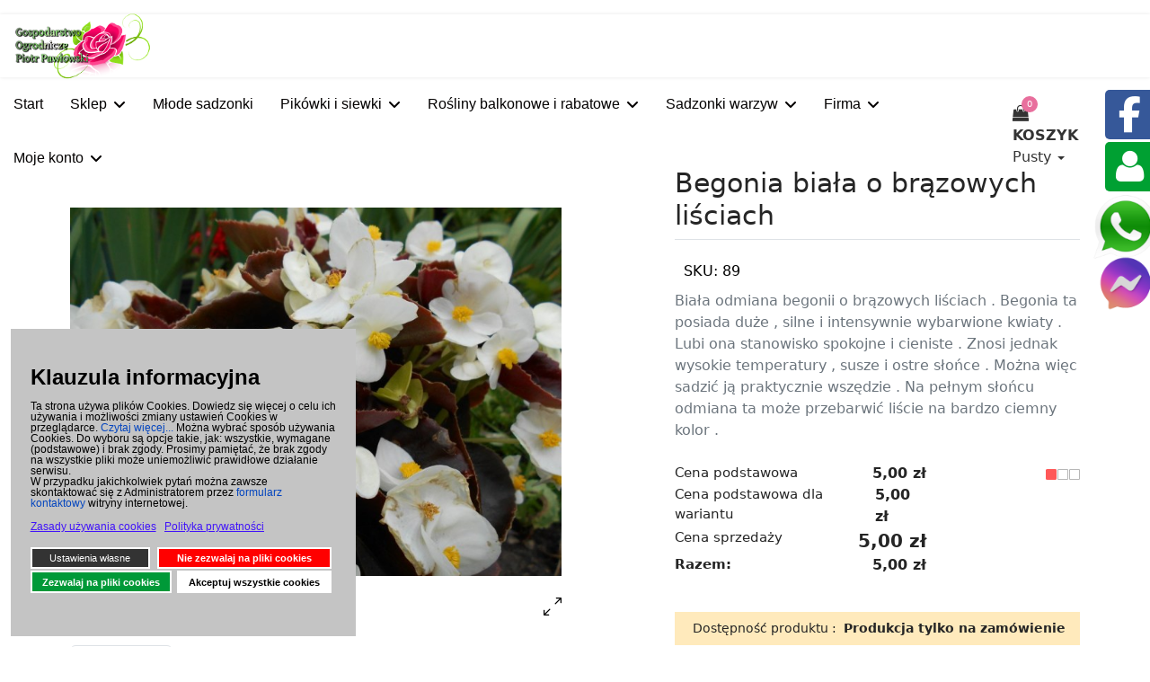

--- FILE ---
content_type: text/html; charset=utf-8
request_url: https://www.kwiatypawlowski.pl/Begonia-biala-o-brazowych-lisciach,Begonie-rabatowe,Rosliny-balkonowe-i-rabatowe,Sklep,89.html
body_size: 24768
content:

<!doctype html>
<html lang="pl-pl" dir="ltr">
	<head>

		
			<!-- add google analytics -->
			<!-- Global site tag (gtag.js) - Google Analytics -->
			<script async data-source="gdprlock"></script>
			
			
		<meta name="viewport" content="width=device-width, initial-scale=1, shrink-to-fit=no">
		<meta charset="utf-8">
	<meta name="rights" content="Copyright © 2013-2025 Gospodarstwo Ogrodnicze Piotr Pawłowski / Piotr Pawłowski">
	<meta name="keywords" content="Begonia biała,Begonia biała o brązowych liściach,Begonia biała łódzkie,Begonia biała o brązowych liściach łódzkie,Begonia biała o brązowych liściach Łódź,Begonia biała o brązowych liściach Lutomiersk,Begonia biała o brązowych liściach producent,Begonia biała o brązowych liściach sprzedaż,Begonia biała o brązowych liściach Kazimierz">
	<meta name="robots" content="index, follow">
	<meta name="title" content="Begonia biała o brązowych liściach">
	<meta name="author" content="Piotr Pawłowski">
	<meta name="description" content="Niska odmiana begonii białej o brązowych liściach . Jej kwiaty i liście są intensywnie wybarwione .">
	<meta name="generator" content="Internetowy sklep wysyłkowy producenta roślin.">
	<link rel="modulepreload" href="/media/vendor/bootstrap/js/popover.min.js?fd777a4d5c1ec0bc9841c7b6df3b3eac" fetchpriority="low">
	<link rel="modulepreload" href="/media/vendor/bootstrap/js/alert.min.js?fd777a4d5c1ec0bc9841c7b6df3b3eac" fetchpriority="low">
	<link rel="modulepreload" href="/media/vendor/bootstrap/js/button.min.js?fd777a4d5c1ec0bc9841c7b6df3b3eac" fetchpriority="low">
	<link rel="modulepreload" href="/media/vendor/bootstrap/js/carousel.min.js?fd777a4d5c1ec0bc9841c7b6df3b3eac" fetchpriority="low">
	<link rel="modulepreload" href="/media/vendor/bootstrap/js/collapse.min.js?fd777a4d5c1ec0bc9841c7b6df3b3eac" fetchpriority="low">
	<link rel="modulepreload" href="/media/vendor/bootstrap/js/dropdown.min.js?fd777a4d5c1ec0bc9841c7b6df3b3eac" fetchpriority="low">
	<link rel="modulepreload" href="/media/vendor/bootstrap/js/modal.min.js?fd777a4d5c1ec0bc9841c7b6df3b3eac" fetchpriority="low">
	<link rel="modulepreload" href="/media/vendor/bootstrap/js/offcanvas.min.js?fd777a4d5c1ec0bc9841c7b6df3b3eac" fetchpriority="low">
	<link rel="modulepreload" href="/media/vendor/bootstrap/js/scrollspy.min.js?fd777a4d5c1ec0bc9841c7b6df3b3eac" fetchpriority="low">
	<link rel="modulepreload" href="/media/vendor/bootstrap/js/tab.min.js?fd777a4d5c1ec0bc9841c7b6df3b3eac" fetchpriority="low">
	<link rel="modulepreload" href="/media/vendor/bootstrap/js/toast.min.js?fd777a4d5c1ec0bc9841c7b6df3b3eac" fetchpriority="low">
	<link rel="modulepreload" href="/media/system/js/showon.min.js?fd777a4d5c1ec0bc9841c7b6df3b3eac" fetchpriority="low">
	<link rel="modulepreload" href="/media/system/js/messages.min.js?fd777a4d5c1ec0bc9841c7b6df3b3eac" fetchpriority="low">
	<title>Begonie rabatowe: Begonia biała o brązowych liściach</title>
	<link href="https://www.kwiatypawlowski.pl/Begonia-biala-o-brazowych-lisciach,Begonie-rabatowe,Rosliny-balkonowe-i-rabatowe,Sklep,89.html" rel="canonical">
	<link href="/images/logo-2019.png" rel="icon" type="image/vnd.microsoft.icon">
<link rel="stylesheet" href="/media/com_jchoptimize/cache/css/2fb39d5d8f56937c3caf52b4f0b30b7f8c0ff705f8ec8b9dbc73e813e5b15b7b.css">
	<link rel="stylesheet" href="/media/com_jchoptimize/cache/css/2fb39d5d8f56937c3caf52b4f0b30b7f94ff06517043aa6103c3a5b071369876.css">
	<link href="/plugins/system/gdpr/assets/css/cookieconsent.min.css?df4192" rel="stylesheet">
	<link href="/plugins/system/gdpr/assets/css/jquery.fancybox.min.css?df4192" rel="stylesheet">
	<link href="/components/com_virtuemart/assets/css/vm-bs5-common.css?vmver=a4d7d1d7" rel="stylesheet">
	<link href="/components/com_virtuemart/assets/css/jquery.fancybox-1.3.4.css?vmver=a4d7d1d7" rel="stylesheet">
	<link href="/media/com_jce/site/css/content.min.css?badb4208be409b1335b815dde676300e" rel="stylesheet">
	<link rel="stylesheet" href="/media/com_jchoptimize/cache/css/2fb39d5d8f56937c3caf52b4f0b30b7f4d8feb0f3455404d01c5002726519186.css">
	<link href="/plugins/system/helixultimate/assets/css/system-j4.min.css" rel="stylesheet">
	<link rel="stylesheet" href="/media/com_jchoptimize/cache/css/2fb39d5d8f56937c3caf52b4f0b30b7fcc020bb2c0fc0ecdf2383512317632a7.css">
	<link rel="stylesheet" href="/media/com_jchoptimize/cache/css/2fb39d5d8f56937c3caf52b4f0b30b7f2006d3fee9a74de10ad380882a40329c.css">
	<link rel="stylesheet" href="/media/com_jchoptimize/cache/css/2fb39d5d8f56937c3caf52b4f0b30b7f89c021db35049f7687e28d72c413fb87.css">
	<link href="/components/com_sppagebuilder/assets/css/font-awesome-6.min.css?7bdda2ba97a09ec689190d2c91f579fe" rel="stylesheet">
	<link href="/components/com_sppagebuilder/assets/css/font-awesome-v4-shims.css?7bdda2ba97a09ec689190d2c91f579fe" rel="stylesheet">
	<link href="/components/com_sppagebuilder/assets/css/animate.min.css?7bdda2ba97a09ec689190d2c91f579fe" rel="stylesheet">
	<link href="/components/com_sppagebuilder/assets/css/sppagebuilder.css?7bdda2ba97a09ec689190d2c91f579fe" rel="stylesheet">
	<link href="/modules/mod_jb_vm_advanced_cart/assets/css/style.css" rel="stylesheet">
	<link href="https://maxcdn.bootstrapcdn.com/font-awesome/4.6.3/css/font-awesome.min.css" rel="stylesheet">
	<style>div.cc-window.cc-floating{max-width:32em}@media(max-width: 639px){div.cc-window.cc-floating:not(.cc-center){max-width: none}}div.cc-window, span.cc-cookie-settings-toggler{font-size:12px}div.cc-revoke{font-size:16px}div.cc-settings-label,span.cc-cookie-settings-toggle{font-size:10px}div.cc-window.cc-banner{padding:2em 1.8em}div.cc-window.cc-floating{padding:4em 1.8em}input.cc-cookie-checkbox+span:before, input.cc-cookie-checkbox+span:after{border-radius:1px}div.cc-center,div.cc-floating,div.cc-checkbox-container,div.gdpr-fancybox-container div.fancybox-content,ul.cc-cookie-category-list li,fieldset.cc-service-list-title legend{border-radius:0px}div.cc-window a.cc-btn,span.cc-cookie-settings-toggle{border-radius:0px}</style>
	<style>a.cc-btn.cc-dismiss{display:none}</style>
	<style>fieldset.cc-cookie-list-title .gdpr_cookie_switcher label.gdpr_onoffswitch-label{height: 18px;border-radius:10px}fieldset.cc-cookie-list-title .gdpr_cookie_switcher span.gdpr_onoffswitch-switch{width: 14px;height: 14px;border-radius:10px}</style>
	<style>div.cc-checkboxes-container{margin-top:15px}div.cc-checkbox-container > span{position:absolute;cursor:pointer;top:0;left:0;right:0;bottom:0;background-color:#ccc;transition:.4s;border-radius:1px}div.cc-checkbox-container{margin-right:4px;margin-bottom:6px}div.cc-checkbox-container > span::before{position:absolute;content:"";height:19px;width:19px;left:4px;bottom:3px;background-color:#fff!important;transition:all .4s!important;border-color:#FFF!important;border:none;border-radius:2px}div.cc-checkbox-container > span::after{display:none}div.cc-checkbox-container input + span{position:relative;display:inline-block;width:55px;height:25px}div.cc-checkbox-container input:checked + span{background-color:#19a319}div.cc-checkbox-container input:focus + span{box-shadow:0 0 1px #2196F3}div.cc-checkbox-container input:checked + span::before{transform:translateX(28px)}div.cc-checkboxes-container input:disabled + span{background-color:#f01f1f;opacity:.8;cursor:auto}div.cc-checkboxes-container div.cc-checkbox-container a{border:none;margin-right:8px}a.cc-link label{font-weight:600;margin:0 0 0 2px}input.cc-cookie-checkbox{display:none}div.cc-settings-label{display:flex;align-items:center}div.cc-checkbox-container > span{border-radius:15px}div.cc-checkbox-container > span::before{border-radius:50%}</style>
	<style>label.gdpr_privacy_policy_consent_date{display:block;margin:5px 0;font-size:12px;color:#6c757d;cursor:auto}</style>
	<style>#jbDropDownContainer223 {
  padding: 0 0 0 25px;
}
.product-price .vm-price-value, .vm-prices-info {
  width: 280px;
}
.vm-checkout-login.row.mb-3 {
  display: none;
}
#sj_minicart_pro_14635268271737928781 {
  margin: -35px -33px !important;
}
.sj-minicart-pro .mc-list .mc-product-inner .mc-attribute .attr-quantity span.value input.mc-quantity {
  margin: 0 7px 0;
}
#koszyk {
  position: absolute;
  margin: 88px 1px 0px 60px !important;
  float: left;
  z-index: 1000 !important;
}
.whatsappchat .popup-section .popup .popuptext .popup-box {
  margin-right: 30px;
  border: 1px solid #eee;
}
.help_btn_166.help-you-btn {
  width: 110px;
}
.messengerchat.is_top_right .popup-section .popup .popuptext {
  right: 90px;
  left: auto;
}
.messenger-top_right {
  position: fixed;
  top: 339px !important;
  right: 3px;
  z-index: 99;
}
.cc-banner.cc-bottom {
  left: 10%;
  right: auto;
  bottom: 43px;
  width: 75%;
}
.is-bottom_right { top: 280px !important; right: -10px !important; 
z-index: 2;}
.whatsappchat.is-bottom_right .popup-section .popup .popuptext {
  top: -50px;
  right: 10px;
}
.whatsappchat .popup-section .popup .popuptext .popup-box {
  background: #fff;
}
.vm-payment-plugin-single.list-group-item.d-flex.py-3.list-group-item-primary {
  background: none;
}
.vmCartShipmentLogo {
  width: 50%;
}
.vmshipment_description {
  margin: 15px 0 !important;
}
.sp-megamenu-parent > li > a, .sp-megamenu-parent > li > span, .sp-megamenu-parent .sp-dropdown li.sp-menu-item > a {
  font-size: 16px;
}
.sp-megamenu-parent > li > a, .sp-megamenu-parent > li > span {
  display: inline-block;
  padding: 0 15px;
  line-height: 60px;
  font-size: 16px;
}
#sp-sidebar-left{
  float: left;
  width: 10px;
  position: fixed;
  left: 50px;
  top: 50px;
  height: 100%;
  background-color: none;
  background: transparent;
  z-index: 99;
}
#sp-sidebar-right {
  float: right;
  width: 10px;
  position: fixed;
  right: 50px;
  top: 50px;
  height: 100%;
  background-color: none;
  background: transparent;
  z-index: 99;
}
.orderby-displaynumber.pt-2.pb-3.mb-4.border-top.border-bottom {
  display: none;
}
.virtuemart_search.p-3.mb-3.border.bg-light {
  display: none;
}
.sp-module.featured-products h3.sp-module-title{text-align:left;margin:0 0 0 14px !important}
.sp-module.featured-products .sp-module-content .sj-extra-slider{margin:-50px 0 0}
.sj-extra-slider .extraslider-inner .item-wrap img{width:auto!important;object-fit:scale-down;max-height:170px!important}
.sj-slickslider img{width:100%;border:0 none;height:50%!important;vertical-align:middle;max-height:300px;object-fit:cover;background-size:cover;background-repeat:no-repeat;background-position:50% 50%;display:block;position:relative;overflow:hidden;-ms-transform:translateY(-5%);-webkit-transform:translateY(-5%);transform:translateY(-5%)}
.flash{animation-name:flash;animation-duration:.5s;animation-timing-function:linear;animation-iteration-count:infinite;animation-direction:alternate;animation-play-state:running}
@keyframes flash {
from{color:red}
to{color:#fff}
}
@media (min-width: 1365px) and (max-width: 1920px) {
  .sp-module.featured-products .sp-module-content .sj-extra-slider .extraslider-inner .item-wrap .item-wrap-inner .product-item-container .right-block .item-info .item-price .PricesalesPrice span {
    font-size: 36px !important;
    font-weight: 400 !important;
    color: #1d1d1d;
    margin: 20px 0 0;
  }
}
media (min-width: 1365px) and (max-width: 1920px) {
  .sp-module.featured-products .sp-module-content .sj-extra-slider .extraslider-inner .item-wrap .item-wrap-inner .product-item-container .right-block {
    font-size: 16px !important;
    color: #484848 !important;
    text-transform: none !important;
    font-weight: 400 !important;
    font-family: Open Sans,sans-serif;
  }
}
.sp-module.featured-products .sp-module-content .sj-extra-slider .extraslider-inner .item-wrap .item-wrap-inner .product-item-container .right-block .item-info .item-price .PricesalesPrice span {
    font-size: 36px !important;
    font-weight: 400 !important;
    color: #1d1d1d;
    margin: 20px 0 0;
  }
element {
}
.vm-price-value span:only-child {
  margin-left: auto;
}
*, ::after, ::before {
  box-sizing: border-box;
}
* {
  -webkit-box-sizing: border-box;
  -moz-box-sizing: border-box;
  box-sizing: border-box;
}
.sj-extra-slider .extraslider-inner .item-wrap .item-info .item-content .item-price {
  color: ;
  font-size: ;
  font-size: 36px !important;
  font-weight: 400 !important;
  color: #1d1d1d;
  margin: 20px 0 0;
    margin-left: 0px;
}
.sp-module.featured-products .sp-module-content .sj-extra-slider .extraslider-inner .item-wrap .item-wrap-inner .item-info .item-title a {
  color: #222;
  text-transform: inherit;
  font-size: 18px;
  font-weight: 400;
}
.sp-module.featured-products h3.sp-module-title {
  text-align: left;
  margin: 0 0 0 14px !important;
}
.sp-module.featured-products h3.sp-module-title {
  margin: 5px 0px 65px 3px !important;
  font-size: 36px;
  font-weight: 300;
  font-family: Roboto,sans-serif;
  color: #2a2a2a;
  text-transform: none;
}
.sp-module.featured-products.bialy {
  padding: 3px 10px 5px 10px;
}
@media (min-width: 1365px) and (max-width: 1920px) {
  .sp-module.featured-products {
    margin: 0 -9px 31px -15px !important;
  }
  .sp-module.featured-products {
    margin: 0 -9px 31px -15px !important;
  }
.container {
  background: none !important;
}
.vm-cat-title {
  float: left;
}
.vm-subcategory-title {
  font-size: 26px;
  float: left;
}</style>
	<style>.sp-megamenu-parent > li > a, .sp-megamenu-parent > li > span, .sp-megamenu-parent .sp-dropdown li.sp-menu-item > a{font-family: 'Arial', sans-serif;text-decoration: none;}
</style>
	<style>.menu.nav-pills > li > a, .menu.nav-pills > li > span, .menu.nav-pills .sp-dropdown li.sp-menu-item > a{font-family: 'Arial', sans-serif;text-decoration: none;}
</style>
	<style>.logo-image {height:75px;}.logo-image-phone {height:75px;}</style>
	<style>@media(max-width: 992px) {.logo-image {height: 36px;}.logo-image-phone {height: 36px;}}</style>
	<style>@media(max-width: 576px) {.logo-image {height: 36px;}.logo-image-phone {height: 36px;}}</style>
	<style>@media(min-width: 1400px) {.sppb-row-container { max-width: 1320px; }}</style>
	<style>	
	
			.jb-dropdown-cart .jb-cart-list {display: none;} 
			.jb-cart-list.popup_content{padding: 15px;}
			
			
			
    .jb-cart-header, .jb-cart-icon i {
        color:  #333333 !important;
    }
    .jb-cart-summary, .caret {
        color:  #333333 ;
        }
    .jb-cart-count {
        background:  #e86f9d !important;
    }
    .jb-cart-count {
        color: #ffffff !important;
    }
    .jb-cart-title a {
        color:  #242424 !important;
    }

    .jb-cart-title:hover a {
        color:  #0088cc !important;
    }
    .jb-cart-quantity {
        color:  #333333 !important;
    }
    .jb-cart-price {
        color: #e86f9d !important;
    }
    .jb-cart-total {
        color: #333333 !important;
    }
    .jb-cart-button .btn {
        color:  #ffffff !important;
    }
    .jb-cart-button .btn {
        background: #0088cc !important;
        border: 1px solid #0088cc !important;
    }

    .jb-cart-button .btn:hover {
        background:  #e86f9d !important;
        border: 1px solid #e86f9d !important;
    }

    .jb-cart-list {
        background: #ffffff !important;
    }
    
    .jb-cart-icon .fa {
        font-size: 28px;
		padding-right: 0;
    }
    
    .jb-dropdown-cart {
        margin-top: 16px;
    }
    .jb-cart-icon {
        margin-right: 12px;
        margin-top: 0px !important;
    }
    .jb-cart-icon .fa {
        font-size: 18px;
		padding-right: 0;
    }
    .jb-dropdown-cart .jb-cart-list {
        top: 30px;
    }
    div.jb-cart-delete-item a,div.jb_icon_update a{
     color:#0088cc !important;   		
	}
    div.jb-cart-delete-item a:hover{
     color:#3d8ab3 !important;   		
	}  		
        		

</style>

	
	
	
	<script type="application/json" class="joomla-script-options new">{"data":{"breakpoints":{"tablet":991,"mobile":480},"header":{"stickyOffset":"100"}},"joomla.jtext":{"ERROR":"Błąd","MESSAGE":"Wiadomość","NOTICE":"Uwaga","WARNING":"Ostrzeżenie","JCLOSE":"Zamknij","JOK":"OK","JOPEN":"Otwórz"},"system.paths":{"root":"","rootFull":"https://www.kwiatypawlowski.pl/","base":"","baseFull":"https://www.kwiatypawlowski.pl/"},"csrf.token":"17df165082998411e1b2158dcd5add3c"}</script>
	
	
	
	
	
	
	
	
	
	
	
	
	
	
	
	
	
	
	
	
	
	
	
	
	
	
	
	
	
	
	
	
	
	
	
	
	
	
	
	
	

<link href="https://cdn.jsdelivr.net/npm/magnific-popup@1.1.0/dist/magnific-popup.min.css" rel="stylesheet" type="text/css">
	<link href="https://cdn.jsdelivr.net/npm/simple-line-icons@2.4.1/css/simple-line-icons.css" rel="stylesheet" type="text/css">
					<style>.container, .sppb-row-container { max-width: 1600px; }</style>
				<script data-jch="js0">
				window.dataLayer = window.dataLayer || [];
				function gtag(){dataLayer.push(arguments);}
				gtag('js', new Date());

				gtag('config', 'UA-133796001-1');
			</script>
<script src="/media/com_jchoptimize/cache/js/7a444e6086d2b00d9baccbae643d65c730c89a32877473884b09eea23d1e32f3.js"></script>
	<script src="/media/legacy/js/jquery-noconflict.min.js?fd777a4d5c1ec0bc9841c7b6df3b3eac" data-jch="js1"></script>
<script src="/media/com_jchoptimize/cache/js/7a444e6086d2b00d9baccbae643d65c7b41397a5bd26832678e959e546ed0e46.js"></script>
	<script src="/media/legacy/js/joomla-chosen.min.js?df4192" data-jch="js2"></script>
<script src="/media/com_jchoptimize/cache/js/7a444e6086d2b00d9baccbae643d65c7423aaea628b8f8fc598ca5087e564d61.js"></script>
	<script src="/components/com_virtuemart/assets/js/jquery-ui.min.js?vmver=1.13.2" data-jch="js3"></script>
<script src="/components/com_virtuemart/assets/js/jquery.ui.autocomplete.html.js"></script>
<script src="/components/com_virtuemart/assets/js/vmsite.js?vmver=a4d7d1d7"></script>
<script src="/components/com_virtuemart/assets/js/vmprices.js?vmver=a4d7d1d7"></script>
<script src="/components/com_virtuemart/assets/js/dynupdate.js?vmver=a4d7d1d7"></script>
<script src="/components/com_virtuemart/assets/js/fancybox/jquery.fancybox-1.3.4.2.pack.js?vmver=1.3.4.2"></script>
<script src="/media/com_jchoptimize/cache/js/7a444e6086d2b00d9baccbae643d65c7bb9a1e474106ade7b13ed538ddf950a5.js"></script>
	<script src="/components/com_sppagebuilder/assets/js/jquery.parallax.js?7bdda2ba97a09ec689190d2c91f579fe" data-jch="js4"></script>
<script src="/modules/mod_jb_vm_advanced_cart/assets/js/update_cart.js?vmver=a4d7d1d7"></script>
<script src="/modules/mod_jb_vm_advanced_cart/assets/js/overlay.js?vmver=a4d7d1d7"></script>
<script>
		jQuery(document).ready(function (){
			jQuery('.advancedSelect').jchosen({"disable_search_threshold":10,"search_contains":true,"allow_single_deselect":true,"placeholder_text_multiple":"Wpisz lub wybierz opcj\u0119.","placeholder_text_single":"Wybierz jak\u0105\u015b opcj\u0119","no_results_text":"Nie ma pasuj\u0105cych wynik\u00f3w"});
		});
	</script>
<script>var gdprConfigurationOptions = { complianceType: 'opt-in',
																			  cookieConsentLifetime: 365,
																			  cookieConsentSamesitePolicy: '',
																			  cookieConsentSecure: 0,
																			  disableFirstReload: 0,
																	  		  blockJoomlaSessionCookie: 1,
																			  blockExternalCookiesDomains: 1,
																			  externalAdvancedBlockingModeCustomAttribute: '',
																			  allowedCookies: '',
																			  blockCookieDefine: 1,
																			  autoAcceptOnNextPage: 0,
																			  revokable: 1,
																			  lawByCountry: 0,
																			  checkboxLawByCountry: 0,
																			  blockPrivacyPolicy: 0,
																			  cacheGeolocationCountry: 1,
																			  countryAcceptReloadTimeout: 1000,
																			  usaCCPARegions: null,
																			  countryEnableReload: 1,
																			  customHasLawCountries: [""],
																			  dismissOnScroll: 0,
																			  dismissOnTimeout: 0,
																			  containerSelector: 'body',
																			  hideOnMobileDevices: 0,
																			  autoFloatingOnMobile: 0,
																			  autoFloatingOnMobileThreshold: 1024,
																			  autoRedirectOnDecline: 0,
																			  autoRedirectOnDeclineLink: '',
																			  showReloadMsg: 1,
																			  showReloadMsgText: 'Wprowadzamy Twoje zmiany...',
																			  defaultClosedToolbar: 0,
																			  toolbarLayout: 'basic',
																			  toolbarTheme: 'edgeless',
																			  toolbarButtonsTheme: 'decline_first',
																			  revocableToolbarTheme: 'advanced',
																			  toolbarPosition: 'bottom-left',
																			  toolbarCenterTheme: 'extended',
																			  revokePosition: 'revoke-top',
																			  toolbarPositionmentType: 1,
																			  positionCenterSimpleBackdrop: 1,
																			  positionCenterBlurEffect: 1,
																			  preventPageScrolling: 0,
																			  popupEffect: 'fade',
																			  popupBackground: '#c4c4c4',
																			  popupText: '#000000',
																			  popupLink: '#3300ff',
																			  buttonBackground: '#009938',
																			  buttonBorder: '#ffffff',
																			  buttonText: '#ffffff',
																			  highlightOpacity: '100',
																			  highlightBackground: '#ff0000',
																			  highlightBorder: '#ffffff',
																			  highlightText: '#ffffff',
																			  highlightDismissBackground: '#333333',
																		  	  highlightDismissBorder: '#ffffff',
																		 	  highlightDismissText: '#ffffff',
																			  autocenterRevokableButton: 0,
																			  hideRevokableButton: 0,
																			  hideRevokableButtonOnscroll: 0,
																			  customRevokableButton: 1,
																			  customRevokableButtonAction: 0,
																			  headerText: '<p>Klauzula informacyjna</p>',
																			  messageText: '<div id=\"fb-root\" class=\"fb_reset\"><span style=\"font-size: 18pt;\"><strong>Klauzula informacyjna</strong></span></div> <div id=\"rodoLayer\"> <div class=\"rodoPopup\"> <div class=\"rodoHeader\"><span style=\"font-size: 18pt;\"><strong>&nbsp;</strong></span></div> <div class=\"rodoScrollContent\"> <div class=\"rodoContentInner\"> <div class=\"rodoContentLead\"> <div class=\"tresc\">  Ta strona używa plików Cookies. Dowiedz się więcej o celu ich używania i możliwości zmiany ustawień Cookies w przeglądarce. <a href=\"/Pliki-cookies-ciasteczka,Firma,42.html\">Czytaj więcej...</a>   Można wybrać sposób używania Cookies. Do wyboru są opcje takie, jak: wszystkie, wymagane (podstawowe) i brak zgody.   Prosimy pamiętać, że brak zgody na wszystkie pliki może uniemożliwić prawidłowe działanie serwisu.  </div>  W przypadku jakichkolwiek pytań można zawsze skontaktować się z Administratorem przez&nbsp;<a href=\"/Kontakt.html\" title=\"formularz kontaktowy\">formularz kontaktowy</a>&nbsp;witryny internetowej.  </div> </div> </div> <div class=\"rodoFooter\">&nbsp;</div> </div> </div>',
																			  denyMessageEnabled: 1, 
																			  denyMessage: 'Nie zezwolono na używanie plików cookies. Prosimy pamiętać, że część serwisu internetowego do poprawnej pracy wymaga ich akceptacji.',
																			  placeholderBlockedResources: 0, 
																			  placeholderBlockedResourcesAction: '',
																	  		  placeholderBlockedResourcesText: 'You must accept cookies and reload the page to view this content',
																			  placeholderIndividualBlockedResourcesText: 'You must accept cookies from {domain} and reload the page to view this content',
																			  placeholderIndividualBlockedResourcesAction: 0,
																			  placeholderOnpageUnlock: 0,
																			  scriptsOnpageUnlock: 0,
																			  autoDetectYoutubePoster: 0,
																			  autoDetectYoutubePosterApikey: 'AIzaSyAV_WIyYrUkFV1H8OKFYG8wIK8wVH9c82U',
																			  dismissText: 'Nie teraz',
																			  allowText: 'Zezwalaj na pliki cookies',
																			  denyText: 'Nie zezwalaj na pliki cookies',
																			  cookiePolicyLinkText: 'Zasady używania cookies',
																			  cookiePolicyLink: '/Pliki-cookies-ciasteczka,Firma,42.html',
																			  cookiePolicyRevocableTabText: 'Zasady używania cookies',
																			  privacyPolicyLinkText: 'Polityka prywatności',
																			  privacyPolicyLink: '/Polityka-prywatnosci,Bezpieczenstwo,107.html',
																			  googleCMPTemplate: 0,
																			  enableGdprBulkConsent: 0,
																			  enableCustomScriptExecGeneric: 0,
																			  customScriptExecGeneric: '',
																			  categoriesCheckboxTemplate: 'cc-checkboxes-switchers',
																			  toggleCookieSettings: 1,
																			  toggleCookieSettingsLinkedView: 1,
																			  toggleCookieSettingsButtonsArea: 1,
 																			  toggleCookieSettingsLinkedViewSefLink: '/Ustawienia-cookies.html',
																	  		  toggleCookieSettingsText: '<span class="cc-cookie-settings-toggle">Ustawienia własne <span class="cc-cookie-settings-toggler">&#x25EE</span></span>',
																			  toggleCookieSettingsButtonBackground: '#333333',
																			  toggleCookieSettingsButtonBorder: '#ffffff',
																			  toggleCookieSettingsButtonText: '#ffffff',
																			  showLinks: 1,
																			  blankLinks: '_blank',
																			  autoOpenPrivacyPolicy: 0,
																			  openAlwaysDeclined: 0,
																			  cookieSettingsLabel: 'Ustawienia ciasteczek :',
															  				  cookieSettingsDesc: 'Wybierz swoje ustawienia cookies (ciasteczek).',
																			  cookieCategory1Enable: 1,
																			  cookieCategory1Name: 'Tylko wymagane',
																			  cookieCategory1Locked: 0,
																			  cookieCategory2Enable: 1,
																			  cookieCategory2Name: 'Preferencyjne',
																			  cookieCategory2Locked: 0,
																			  cookieCategory3Enable: 1,
																			  cookieCategory3Name: 'Statystyczne',
																			  cookieCategory3Locked: 0,
																			  cookieCategory4Enable: 1,
																			  cookieCategory4Name: 'Marketing i personalizacja reklam',
																			  cookieCategory4Locked: 0,
																			  cookieCategoriesDescriptions: {},
																			  alwaysReloadAfterCategoriesChange: 0,
																			  preserveLockedCategories: 1,
																			  declineButtonBehavior: 'soft',
																			  blockCheckedCategoriesByDefault: 1,
																			  reloadOnfirstDeclineall: 0,
																			  trackExistingCheckboxSelectors: '',
															  		  		  trackExistingCheckboxConsentLogsFormfields: 'name,email,subject,message',
																			  allowallShowbutton: 1,
																			  allowallText: 'Akceptuj wszystkie cookies',
																			  allowallButtonBackground: '#ffffff',
																			  allowallButtonBorder: '#ffffff',
																			  allowallButtonText: '#000000',
																			  allowallButtonTimingAjax: 'fast',
																			  includeAcceptButton: 1,
																			  includeDenyButton: 0,
																			  trackConsentDate: 1,
																			  execCustomScriptsOnce: 1,
																			  optoutIndividualResources: 1,
																			  blockIndividualResourcesServerside: 1,
																			  disableSwitchersOptoutCategory: 0,
																			  autoAcceptCategories: 0,
																			  allowallIndividualResources: 1,
																			  blockLocalStorage: 0,
																			  blockSessionStorage: 0,
																			  externalAdvancedBlockingModeTags: 'iframe,script,img,source,link',
																			  enableCustomScriptExecCategory1: 0,
																			  customScriptExecCategory1: '',
																			  enableCustomScriptExecCategory2: 0,
																			  customScriptExecCategory2: '',
																			  enableCustomScriptExecCategory3: 0,
																			  customScriptExecCategory3: '',
																			  enableCustomScriptExecCategory4: 0,
																			  customScriptExecCategory4: '',
																			  enableCustomDeclineScriptExecCategory1: 0,
																			  customScriptDeclineExecCategory1: '',
																			  enableCustomDeclineScriptExecCategory2: 0,
																			  customScriptDeclineExecCategory2: '',
																			  enableCustomDeclineScriptExecCategory3: 0,
																			  customScriptDeclineExecCategory3: '',
																			  enableCustomDeclineScriptExecCategory4: 0,
																			  customScriptDeclineExecCategory4: '',
																			  enableCMPPreferences: 0,																			  
																			  enableCMPStatistics: 1,
																			  enableCMPAds: 1,
																			  debugMode: 0
																		};var gdpr_ajax_livesite='https://www.kwiatypawlowski.pl/';var gdpr_enable_log_cookie_consent=1;</script>
<script>var gdprUseCookieCategories=1;var gdpr_ajaxendpoint_cookie_category_desc='https://www.kwiatypawlowski.pl/index.php?option=com_gdpr&task=user.getCookieCategoryDescription&format=raw';</script>
<script>var gdprCookieCategoryDisabled1=1;</script>
<script>var gdprCookieCategoryDisabled2=1;</script>
<script>var gdprCookieCategoryDisabled3=1;</script>
<script>var gdprCookieCategoryDisabled4=1;</script>
<script>var gdprJSessCook='f5e50fa6c8604533bde7747ec4eb2bda';var gdprJSessVal='unr5ou6u4fgdg1eb9bj4vmm3jh';var gdprJAdminSessCook='c204330942da7c5da4147992750dc021';var gdprPropagateCategoriesSession=1;var gdprAlwaysPropagateCategoriesSession=1;var gdprAlwaysCheckCategoriesSession=0;</script>
<script>var gdprFancyboxWidth=700;var gdprFancyboxHeight=800;var gdprCloseText='Close';</script>
<script>//<![CDATA[ 
if (typeof Virtuemart === "undefined"){
	var Virtuemart = {};}
var vmSiteurl = 'https://www.kwiatypawlowski.pl/' ;
Virtuemart.vmSiteurl = vmSiteurl;
var vmLang = '&lang=pl';
Virtuemart.vmLang = vmLang; 
var vmLangTag = 'pl';
Virtuemart.vmLangTag = vmLangTag;
var Itemid = '&Itemid=325';
Virtuemart.addtocart_popup = "1" ; 
var vmCartError = Virtuemart.vmCartError = "Wystąpił błąd podczas aktualizacji koszyka.";
var usefancy = true; //]]>
</script>
<script>template="kwiaty25";</script>
<script>
				document.addEventListener("DOMContentLoaded", () =>{
					window.htmlAddContent = window?.htmlAddContent || "";
					if (window.htmlAddContent) {
        				document.body.insertAdjacentHTML("beforeend", window.htmlAddContent);
					}
				});
			</script>
<script src="https://static.payu.com/res/v2/widget-mini-installments.js"></script>
	<script src="/media/vendor/bootstrap/js/popover.min.js?fd777a4d5c1ec0bc9841c7b6df3b3eac" type="module"></script>
	<script src="/media/vendor/bootstrap/js/alert.min.js?fd777a4d5c1ec0bc9841c7b6df3b3eac" type="module"></script>
	<script src="/media/vendor/bootstrap/js/button.min.js?fd777a4d5c1ec0bc9841c7b6df3b3eac" type="module"></script>
	<script src="/media/vendor/bootstrap/js/carousel.min.js?fd777a4d5c1ec0bc9841c7b6df3b3eac" type="module"></script>
	<script src="/media/vendor/bootstrap/js/collapse.min.js?fd777a4d5c1ec0bc9841c7b6df3b3eac" type="module"></script>
	<script src="/media/vendor/bootstrap/js/dropdown.min.js?fd777a4d5c1ec0bc9841c7b6df3b3eac" type="module"></script>
	<script src="/media/vendor/bootstrap/js/modal.min.js?fd777a4d5c1ec0bc9841c7b6df3b3eac" type="module"></script>
	<script src="/media/vendor/bootstrap/js/offcanvas.min.js?fd777a4d5c1ec0bc9841c7b6df3b3eac" type="module"></script>
	<script src="/media/vendor/bootstrap/js/scrollspy.min.js?fd777a4d5c1ec0bc9841c7b6df3b3eac" type="module"></script>
	<script src="/media/vendor/bootstrap/js/tab.min.js?fd777a4d5c1ec0bc9841c7b6df3b3eac" type="module"></script>
	<script src="/media/vendor/bootstrap/js/toast.min.js?fd777a4d5c1ec0bc9841c7b6df3b3eac" type="module"></script>
	<script src="/media/system/js/showon.min.js?fd777a4d5c1ec0bc9841c7b6df3b3eac" type="module"></script>
	<script src="/media/system/js/messages.min.js?fd777a4d5c1ec0bc9841c7b6df3b3eac" type="module"></script>
	<script src="/plugins/system/gdpr/assets/js/jquery.fancybox.min.js?df4192" defer></script>
	<script src="/plugins/system/gdpr/assets/js/cookieconsent.min.js?df4192" defer></script>
	<script src="/plugins/system/gdpr/assets/js/init.js?df4192" defer></script>
	<script src="/components/com_virtuemart/assets/js/jquery.noconflict.js" async></script>
	<script src="/components/com_sppagebuilder/assets/js/sppagebuilder.js?7bdda2ba97a09ec689190d2c91f579fe" defer></script>
	<script type="application/ld+json" class="4SEO_structured_data_breadcrumb">{
    "@context": "http://schema.org",
    "@type": "BreadcrumbList",
    "itemListElement": [
        {
            "@type": "listItem",
            "position": 1,
            "name": "Start",
            "item": "https://www.kwiatypawlowski.pl/"
        },
        {
            "@type": "listItem",
            "position": 2,
            "name": "Sklep",
            "item": "https://www.kwiatypawlowski.pl/sklep-kategorie.html"
        },
        {
            "@type": "listItem",
            "position": 3,
            "name": "Rośliny balkonowe i rabatowe",
            "item": "https://www.kwiatypawlowski.pl/sklep-kategorie/rosliny-balkonowe-i-rabatowe.html"
        },
        {
            "@type": "listItem",
            "position": 4,
            "name": "Begonie",
            "item": "https://www.kwiatypawlowski.pl/sklep-kategorie/rosliny-balkonowe-i-rabatowe/begonie.html"
        },
        {
            "@type": "listItem",
            "position": 5,
            "name": "Begonie rabatowe",
            "item": "https://www.kwiatypawlowski.pl/sklep-kategorie/rosliny-balkonowe-i-rabatowe/begonie/begonie-rabatowe.html"
        }
    ]
}</script></head>
	<body class="site helix-ultimate hu com_virtuemart com-virtuemart view-productdetails layout-default task-none itemid-325 pl-pl ltr sticky-header layout-fluid offcanvas-init offcanvs-position-right">

		
		
		<div class="body-wrapper">
			<div class="body-innerwrapper">
				
	<div class="sticky-header-placeholder"></div>
<div id="sp-top-bar">
	<div class="container">
		<div class="container-inner">
			<div class="row">
				<div id="sp-top1" class="col-lg-6">
					<div class="sp-column text-center text-lg-start">
						
												
					</div>
				</div>

				<div id="sp-top2" class="col-lg-6">
					<div class="sp-column text-center text-lg-end">
																			
																									
					</div>
				</div>
			</div>
		</div>
	</div>
</div>

<header id="sp-header">
	<div class="container">
		<div class="container-inner">
			<div class="row">
				<!-- Logo -->
				<div id="sp-logo" class="col-auto">
					<div class="sp-column">
						<div class="logo"><a href="/">
				<img class='logo-image  d-none d-lg-inline-block' srcset='https://www.kwiatypawlowski.pl/images/logo-2019.png 1x, https://www.kwiatypawlowski.pl/images/logo-2019.png 2x' src='https://www.kwiatypawlowski.pl/images/logo-2019.png' height='75px' alt='Gospodarstwo Ogrodnicze Piotr Pawłowski'>
				<img class="logo-image-phone d-inline-block d-lg-none" src="https://www.kwiatypawlowski.pl/images/logo-2019.png" alt="Gospodarstwo Ogrodnicze Piotr Pawłowski"></a></div>						
					</div>
				</div>

				<!-- Menu -->
				<div id="sp-menu" class="col-auto flex-auto">
					<div class="sp-column d-flex justify-content-end align-items-center">
						<nav class="sp-megamenu-wrapper d-flex" role="navigation"><ul class="sp-megamenu-parent menu-animation-fade-up d-none d-lg-block"><li class="sp-menu-item"><a   href="/"  >Start</a></li><li class="sp-menu-item sp-has-child"><a   href="/Sklep.html"  >Sklep</a><div class="sp-dropdown sp-dropdown-main sp-menu-right" style="width: 240px;"><div class="sp-dropdown-inner"><ul class="sp-dropdown-items"><li class="sp-menu-item"><a   href="/Koszyk.html"  >Koszyk</a></li><li class="sp-menu-item"><a   href="/Cennik-dostawy,Firma,345.html"  >Cennik dostawy</a></li><li class="sp-menu-item"><a   href="/Karty-podarunkowe,89.html"  >Karty podarunkowe</a></li></ul></div></div></li><li class="sp-menu-item"><a   href="/Mlode-sadzonki-roslin,Sklep,220.html"  >Młode sadzonki</a></li><li class="sp-menu-item sp-has-child"><a   href="/Pikowki-i-siewki-roslin,Sklep,195.html"  >Pikówki i siewki</a><div class="sp-dropdown sp-dropdown-main sp-menu-right" style="width: 240px;"><div class="sp-dropdown-inner"><ul class="sp-dropdown-items"><li class="sp-menu-item"><a   href="/Pikowki-i-siewki-arbuza,Pikowki-i-siewki-roslin,Sklep,227.html"  >Pikówki i siewki arbuza</a></li><li class="sp-menu-item"><a   href="/Pikowki-i-siewki-cukinii,Pikowki-i-siewki-roslin,Sklep,228.html"  >Pikówki i siewki cukinii</a></li><li class="sp-menu-item"><a   href="/Pikowki-i-siewki-ogorka,Pikowki-i-siewki-roslin,Sklep,224.html"  >Pikówki i siewki ogórka</a></li><li class="sp-menu-item"><a   href="/Pikowki-i-siewki-papryki,Pikowki-i-siewki-roslin,Sklep,226.html"  >Pikówki i siewki papryki</a></li><li class="sp-menu-item"><a   href="/Pikowki-i-siewki-pietruszki-naciowej,Pikowki-i-siewki-roslin,Sklep,232.html"  >Pikówki i siewki pietruszki naciowej</a></li><li class="sp-menu-item"><a   href="/Pikowki-i-siewki-pomidora,Pikowki-i-siewki-roslin,Sklep,225.html"  >Pikówki i siewki pomidora</a></li><li class="sp-menu-item"><a   href="/Pikowki-i-siewki-pora,Pikowki-i-siewki-roslin,Sklep,230.html"  >Pikówki i siewki pora</a></li><li class="sp-menu-item"><a   href="/Pikowki-i-siewki-salaty,Pikowki-i-siewki-roslin,Sklep,231.html"  >Pikówki i siewki sałaty</a></li><li class="sp-menu-item"><a   href="/Pikowki-i-siewki-selera,Pikowki-i-siewki-roslin,Sklep,229.html"  >Pikówki i siewki selera</a></li></ul></div></div></li><li class="sp-menu-item sp-has-child"><a   href="/Rosliny-balkonowe-i-rabatowe,Sklep,5.html"  >Rośliny balkonowe i rabatowe</a><div class="sp-dropdown sp-dropdown-main sp-menu-right" style="width: 240px;"><div class="sp-dropdown-inner"><ul class="sp-dropdown-items"><li class="sp-menu-item"><a   href="/Aksamitki,Rosliny-balkonowe-i-rabatowe,Sklep,6.html"  >Aksamitki</a></li><li class="sp-menu-item"><a   href="/Bakopy,Rosliny-balkonowe-i-rabatowe,Sklep,7.html"  >Bakopy</a></li><li class="sp-menu-item sp-has-child"><a   href="/Begonie,Rosliny-balkonowe-i-rabatowe,Sklep,8.html"  >Begonie</a><div class="sp-dropdown sp-dropdown-sub sp-menu-right" style="width: 240px;"><div class="sp-dropdown-inner"><ul class="sp-dropdown-items"><li class="sp-menu-item"><a   href="/Begonie-bulwiaste,Rosliny-balkonowe-i-rabatowe,Sklep,11.html"  >Begonie bulwiaste</a></li><li class="sp-menu-item"><a   href="/Begonie-rabatowe,Rosliny-balkonowe-i-rabatowe,Sklep,9.html"  >Begonie rabatowe</a></li><li class="sp-menu-item"><a   href="/Begonie-zwisajace,Rosliny-balkonowe-i-rabatowe,Sklep,10.html"  >Begonie zwisające</a></li></ul></div></div></li><li class="sp-menu-item"><a   href="/Heliotropy,Rosliny-balkonowe-i-rabatowe,Sklep,30.html"  >Heliotropy</a></li><li class="sp-menu-item"><a   href="/Ipomoea,Rosliny-balkonowe-i-rabatowe,Sklep,37.html"  >Ipomoea</a></li><li class="sp-menu-item"><a   href="/Kocanki,Rosliny-balkonowe-i-rabatowe,Sklep,13.html"  >Kocanki</a></li><li class="sp-menu-item"><a   href="/Komarzyce,Rosliny-balkonowe-i-rabatowe,Sklep,14.html"  >Komarzyce</a></li><li class="sp-menu-item"><a   href="/Niecierpki-nowogwinejskie,Rosliny-balkonowe-i-rabatowe,Sklep,28.html"  >Niecierpki nowogwinejskie</a></li><li class="sp-menu-item"><a   href="/Niecierpki-sloneczne,Rosliny-balkonowe-i-rabatowe,Sklep,29.html"  >Niecierpki słoneczne</a></li><li class="sp-menu-item sp-has-child"><a   href="/Pelargonie,Rosliny-balkonowe-i-rabatowe,Sklep,16.html"  >Pelargonie</a><div class="sp-dropdown sp-dropdown-sub sp-menu-right" style="width: 240px;"><div class="sp-dropdown-inner"><ul class="sp-dropdown-items"><li class="sp-menu-item"><a   href="/Pelargonie-kaskadowe,Rosliny-balkonowe-i-rabatowe,Sklep,17.html"  >Pelargonie kaskadowe</a></li><li class="sp-menu-item"><a   href="/Pelargonie-rabatowe,Rosliny-balkonowe-i-rabatowe,Sklep,18.html"  >Pelargonie rabatowe</a></li><li class="sp-menu-item"><a   href="/Pelargonie-zwisajace,Rosliny-balkonowe-i-rabatowe,Sklep,19.html"  >Pelargonie zwisające</a></li></ul></div></div></li><li class="sp-menu-item"><a   href="/Petunie-kaskadowe,Rosliny-balkonowe-i-rabatowe,Sklep,43.html"  >Petunie kaskadowe - różne</a></li><li class="sp-menu-item"><a   href="/Supertunia-Mini-Vista,Rosliny-balkonowe-i-rabatowe,Sklep,211.html"  >Supertunia Mini Vista®</a></li><li class="sp-menu-item"><a   href="/Supertunia-Vista,Rosliny-balkonowe-i-rabatowe,Sklep,203.html"  >Supertunia Vista®</a></li><li class="sp-menu-item"><a   href="/Uczep-bidens,Rosliny-balkonowe-i-rabatowe,Sklep,36.html"  >Uczep (bidens)</a></li><li class="sp-menu-item"><a   href="/Werbeny-zwisajace,Rosliny-balkonowe-i-rabatowe,Sklep,23.html"  >Werbeny zwisające</a></li></ul></div></div></li><li class="sp-menu-item sp-has-child"><a   href="/Sadzonki-warzyw,Sklep,1.html"  >Sadzonki warzyw</a><div class="sp-dropdown sp-dropdown-main sp-menu-right" style="width: 240px;"><div class="sp-dropdown-inner"><ul class="sp-dropdown-items"><li class="sp-menu-item"><a   href="/Sadzonki-cukinii,Sadzonki-warzyw,Sklep,201.html"  >Sadzonki cukinii</a></li><li class="sp-menu-item sp-has-child"><a   href="/Sadzonki-ogorkow,Sklep,3.html"  >Sadzonki ogórków</a><div class="sp-dropdown sp-dropdown-sub sp-menu-right" style="width: 240px;"><div class="sp-dropdown-inner"><ul class="sp-dropdown-items"><li class="sp-menu-item"><a   href="/Sadzonki-ogorkow-gruntowych,Sadzonki-ogorkow,Sklep,71.html"  >Sadzonki ogórków gruntowych</a></li><li class="sp-menu-item"><a   href="/Sadzonki-ogorkow-szklarniowych,Sadzonki-ogorkow,Sklep,70.html"  >Sadzonki ogórków szklarniowych</a></li></ul></div></div></li><li class="sp-menu-item"><a   href="/Sadzonki-papryki,Sadzonki-warzyw,Sklep,57.html"  >Sadzonki papryki</a></li><li class="sp-menu-item"><a   href="/Sadzonki-pietruszki-naciowej,Sadzonki-warzyw,Sklep,194.html"  >Sadzonki pietruszki naciowej</a></li><li class="sp-menu-item"><a   href="/Sadzonki-pomidorow,Sklep,2.html"  >Sadzonki pomidorów</a></li></ul></div></div></li><li class="sp-menu-item sp-has-child"><a   href="/Firma,39.html"  >Firma</a><div class="sp-dropdown sp-dropdown-main sp-menu-right" style="width: 240px;"><div class="sp-dropdown-inner"><ul class="sp-dropdown-items"><li class="sp-menu-item"><a   href="/Regulaminy,Firma.40.html"  >Regulaminy</a></li><li class="sp-menu-item"><a   href="/Zamowienia,Firma,43.html"  >Zamówienia</a></li><li class="sp-menu-item"><a   href="/Polityka-prywatnosci,Bezpieczenstwo,107.html"  >Polityka prywatności</a></li><li class="sp-menu-item"><a   href="/Sprzedaz,Firma,44.html"  >Sprzedaż</a></li><li class="sp-menu-item"><a   href="/O-nas,Firma,45.html"  >O nas</a></li><li class="sp-menu-item"><a   href="/Dojazd.html"  >Dojazd</a></li><li class="sp-menu-item"><a   href="/Kontakt.html"  >Kontakt</a></li></ul></div></div></li><li class="sp-menu-item sp-has-child"><a   href="/Moje-konto.html"  >Moje konto</a><div class="sp-dropdown sp-dropdown-main sp-menu-right" style="width: 240px;"><div class="sp-dropdown-inner"><ul class="sp-dropdown-items"><li class="sp-menu-item"><a   href="/Moje-zamowienia.html"  >Moje zamówienia</a></li><li class="sp-menu-item"><a   href="/Przypomnienie-nazwy-uzytkownika.html"  >Przypomnienie nazwy użytkownika</a></li><li class="sp-menu-item"><a   href="/Przypomnienie-hasla.html"  >Przypomnienie hasła</a></li><li class="sp-menu-item"><a   href="/Logowanie.html"  >Logowanie</a></li><li class="sp-menu-item"><a   href="/Wyloguj.html"  >Wyloguj mnie</a></li><li class="sp-menu-item"><a   href="/Rejestracja.html"  >Rejestracja</a></li></ul></div></div></li></ul><a id="offcanvas-toggler" aria-label="Menu" class="offcanvas-toggler-right" href="#"><div class="burger-icon" aria-hidden="true"><span></span><span></span><span></span></div></a></nav>						<div class="sp-module"><div class="sp-module-content"><div id="jbDropDownContainer223">
    <div class="jb-dropdown-cart isOverlay">
        <div class="jb-cart-summary-wrap">
            <!-- Cart icon -->
            <div class="jb-cart-icon">
                                    <i class="fa fa-shopping-bag"></i>
                                <div class="jb-cart-count">
                    0                </div>
            </div>

            <div class="jb-cart-header">
                <!-- Cart title -->
                                    <div class="jb-cart-headding">
                        Koszyk                    </div>
                
                <!-- Cart summary -->
                                    <div class="jb-cart-summary">
                        Pusty                        <b class="caret"></b>
                    </div>
                            </div>
        </div>

        <div class="jb-cart-list">
            <form action="" method="post">
                                    <div class="no-product">
                        Nie ma nic w koszyku.                    </div>
                
                <input type="hidden" id="jb-dropdown-cart-baseurl" value="https://www.kwiatypawlowski.pl/" />
                <input type="hidden" id="jb-dropdown-cart-module" value="223" />
                <input type="hidden" id="jb-dropdown-cart-empty" value="0" />
                <input type="hidden" id="jb-dropdown-cart-dropdown-empty" value="1" />
                <input type="hidden" id="jb-dropdown-cart-language" value="pl-PL" />
            </form>
        </div>
    </div>
    <div style="clear:both"></div>
</div>
</div></div>

						<!-- Related Modules -->
						<div class="d-none d-lg-flex header-modules align-items-center">
							
													</div>

						<!-- if offcanvas position right -->
													<a id="offcanvas-toggler"  aria-label="Menu" title="Menu"  class="mega_offcanvas offcanvas-toggler-secondary offcanvas-toggler-right d-flex align-items-center" href="#">
							<div class="burger-icon"><span></span><span></span><span></span></div>
							</a>
											</div>
				</div>
			</div>
		</div>
	</div>
</header>
				
<section id="sp-section-1" >

				
	
<div class="row">
	<div id="sp-title" class="col-lg-12"><div class="sp-column"></div></div></div>
				
	</section>

<section id="sp-main-body" >

										<div class="container">
					<div class="container-inner">
						
	
<div class="row">
	
<main id="sp-component" class="col-lg-12">
	<div class="sp-column">
		<div id="system-message-container" aria-live="polite">
	</div>


		
		<div class="product-container productdetails-view productdetails">
	<div class="row gy-4 mb-5">
		<div class="col-md-6 vm-product-media-container align-self-start position-sticky sticky-lg-top">
					<div class="main-image position-relative d-flex flex-column align-items-center justify-content-center" style="min-height:500px">
			<a title="aaa082d2257ab65aecf61c2340e9c5b9" rel="vm-additional-images" href="https://www.kwiatypawlowski.pl/obrazki-zamowienia/produkty/aaa082d2257ab65aecf61c2340e9c5b9.jpg"><img class="img-fluid" width="700" height="500" src="/obrazki-zamowienia/produkty/resized/aaa082d2257ab65aecf61c2340e9c5b9_700x500.jpg" alt="aaa082d2257ab65aecf61c2340e9c5b9"></a>
			<button class="vm-btn-expand" type="button">
				<svg xmlns="http://www.w3.org/2000/svg" width="20" height="20" fill="currentColor" class="bi bi-arrows-angle-expand" viewBox="0 0 16 16">
				    <path fill-rule="evenodd" d="M5.828 10.172a.5.5 0 0 0-.707 0l-4.096 4.096V11.5a.5.5 0 0 0-1 0v3.975a.5.5 0 0 0 .5.5H4.5a.5.5 0 0 0 0-1H1.732l4.096-4.096a.5.5 0 0 0 0-.707m4.344-4.344a.5.5 0 0 0 .707 0l4.096-4.096V4.5a.5.5 0 1 0 1 0V.525a.5.5 0 0 0-.5-.5H11.5a.5.5 0 0 0 0 1h2.768l-4.096 4.096a.5.5 0 0 0 0 .707"/>
				</svg>
			</button>
		</div>
		<div class="additional-images row align-items-stretch gy-3 my-3">
			<div class="col-3">
			<a title="IMG_20230609_120436_264_768x768_wm" rel='vm-additional-images' href="https://www.kwiatypawlowski.pl/obrazki-zamowienia/produkty/IMG_20230609_120436_264_768x768_wm.jpg"><img class="product-image img-thumbnail" width="500" height="500" src="/obrazki-zamowienia/produkty/resized/IMG_20230609_120436_264_768x768_wm_500x500.jpg" alt="IMG_20230609_120436_264_768x768_wm"></a>		</div>
	</div>

		</div>
		<div class="col-md-6 col-lg-5 offset-lg-1 vm-product-details-container position-relative">
			
			<h1 class="vm-page-title border-bottom pb-2 mb-2">Begonia biała o brązowych liściach</h1>

			
			<div class="row mb-3 mb-xl-5">
<!-- SKU -->
<div style="color:#000;margin: 15px 4px 0 10px;position: absolute;float: right;">
SKU: 
89</div>
<!--  SKU - koniec -->
<!--  Jeśli stan magazynowy większy niż 0 i inny niż niski-->
<div class="clear"></div>

<!--  Jeśli stan magazynowy większy niż 0 i inny niż niski - koniec -->				<div class="col">
									</div>
				<div class="col text-end">
					
				</div>
			</div>

			

			
							<div class="product-short-description mb-4 text-secondary">
					Biała odmiana begonii o brązowych liściach . Begonia ta posiada duże , silne i intensywnie wybarwione kwiaty . Lubi ona stanowisko spokojne i cieniste . Znosi jednak wysokie temperatury , susze i ostre słońce . Można więc sadzić ją praktycznie wszędzie . Na pełnym słońcu odmiana ta może przebarwić liście na bardzo ciemny kolor .				</div>
			
			<div class="row">
				<div class="col-7">
					<div class="product-price mb-auto pb-3" id="productPrice89" data-vm="product-prices">
						<div class="PricebasePrice vm-display vm-price-value"><span class="vm-price-desc">Cena podstawowa </span><span class="PricebasePrice">5,00 zł</span></div><div class="PricebasePriceVariant vm-display vm-price-value"><span class="vm-price-desc">Cena podstawowa dla wariantu </span><span class="PricebasePriceVariant">5,00 zł</span></div><span class="price-crossed" ></span><div class="PricesalesPriceWithDiscount vm-nodisplay"><span class="vm-price-desc">Cena sprzedaży z rabatem </span><span class="PricesalesPriceWithDiscount"></span></div><div class="PricesalesPrice vm-display vm-price-value"><span class="vm-price-desc">Cena sprzedaży </span><span class="PricesalesPrice">5,00 zł</span></div><div class="PricesalesPriceTt vm-display vm-price-value"><span class="vm-price-desc">Razem:</span><span class="PricesalesPriceTt">5,00 zł</span></div>

			
			<div class="PricediscountAmount vm-nodisplay"><span class="vm-price-desc">Rabat </span><span class="PricediscountAmount"></span></div><div class="PriceunitPrice vm-nodisplay"><span class="vm-price-desc">Price / kg: </span><span class="PriceunitPrice"></span></div>			</div>				</div>
				<div class="col-5 d-flex justify-content-end">
																	<div class="ms-auto vm-stock-status nostock" title="Brak towaru" data-bs-toggle="tooltip" data-bs-placement="top">
							<svg xmlns="http://www.w3.org/2000/svg" width="12" height="12" fill="currentColor" class="bi bi-square-fill" viewBox="0 0 16 16">
							<path d="M0 2a2 2 0 0 1 2-2h12a2 2 0 0 1 2 2v12a2 2 0 0 1-2 2H2a2 2 0 0 1-2-2z"/>
							</svg><svg xmlns="http://www.w3.org/2000/svg" width="12" height="12" fill="currentColor" class="bi bi-square" viewBox="0 0 16 16">
							<path d="M14 1a1 1 0 0 1 1 1v12a1 1 0 0 1-1 1H2a1 1 0 0 1-1-1V2a1 1 0 0 1 1-1zM2 0a2 2 0 0 0-2 2v12a2 2 0 0 0 2 2h12a2 2 0 0 0 2-2V2a2 2 0 0 0-2-2z"/>
							</svg><svg xmlns="http://www.w3.org/2000/svg" width="12" height="12" fill="currentColor" class="bi bi-square" viewBox="0 0 16 16">
							<path d="M14 1a1 1 0 0 1 1 1v12a1 1 0 0 1-1 1H2a1 1 0 0 1-1-1V2a1 1 0 0 1 1-1zM2 0a2 2 0 0 0-2 2v12a2 2 0 0 0 2 2h12a2 2 0 0 0 2-2V2a2 2 0 0 0-2-2z"/>
							</svg>						</div>
									</div>
			</div>
<br>
<!--  Jeśli niski stan magazynowy  -->


<div class="clear"></div>




 


<!--  Jeśli niski stan magazynowy - koniec -->
			
			
			<div class="availability d-flex align-items-center justify-content-between px-3 py-2 mb-3">
			<div class="">
				<span class="ms-1">Dostępność produktu :</span>
			</div>
							<span class="fw-bold">Produkcja tylko na zamówienie</span>
					</div>
		
	<!-- Raty PayU -->
<br>
<div class="row">
 <span>
<a rel="nofollow" target="sef" title="Sprawdź jak działają Raty PayU" href="https://poland.payu.com/payu-raty-dla-kupujacych/">
<img src="/images/raty-0.png"></span></a> 
</p> 
<p style="margin: -10px 10px 5px 5px;  font-style: italic;"><span>*Raty dostępne przy wartości koszyka powyżej 300zł.</span></p> 
</div> 
<br>
<!-- Raty PayU - koniec -->	
<p><span style="color: #ff0000;">Ten produkt kupisz także w naszym sklepie internetowym z wysyłką do większości państw członkowskich Unii Europejskiej. Zamówienia z wysyłką międzynarodową można składać w sklepie <span style="color: #00ccff;"><a href="https://eu.kwiatypawlowski.pl" target="_blank" rel="noopener" style="color: #00ccff;" title="eu.kwiatypawlowski.pl - sklep z międzynarodową wysyłką roślin">https://eu.kwiatypawlowski.pl</a></span>.</span></p>
<div class="addtocart-area">
	<form class="product js-recalculate h-100 d-flex flex-column" method="post" action="/sklep-kategorie.html" autocomplete="off" >
		<div class="vm-customfields-wrap">
			
		</div>
			<div class="addtocart-bar mt-auto">
							<a class="btn btn-primary notify w-100" href="/sklep-kategorie/89/begonia-biała-o-brązowych-liściach.html?layout=notify" >Powiadom mnie!</a>
			</div>
		<input type="hidden" name="option" value="com_virtuemart"/>
		<input type="hidden" name="view" value="cart"/>
		<input type="hidden" name="pname" value="Begonia biała o brązowych liściach"/>
		<input type="hidden" name="pid" value="89"/>
		<input type="hidden" name="Itemid" value="325"/>	</form>
</div>
			<div class="vm-modal-buttons my-4 pt-2 border-top">
				<div class="row">
																	<div class="ask-a-question col-auto">
							<a class="ask-a-question" href="/Begonia-biala-o-brazowych-lisciach,Begonie-rabatowe,Rosliny-balkonowe-i-rabatowe,Sklep,89.html?task=askquestion&tmpl=component" rel="nofollow" >Zadaj pytanie o produkt<svg xmlns="http://www.w3.org/2000/svg" width="16" height="16" fill="currentColor" class="bi bi-question" viewBox="0 0 16 16">
												<path d="M5.255 5.786a.237.237 0 0 0 .241.247h.825c.138 0 .248-.113.266-.25.09-.656.54-1.134 1.342-1.134.686 0 1.314.343 1.314 1.168 0 .635-.374.927-.965 1.371-.673.489-1.206 1.06-1.168 1.987l.003.217a.25.25 0 0 0 .25.246h.811a.25.25 0 0 0 .25-.25v-.105c0-.718.273-.927 1.01-1.486.609-.463 1.244-.977 1.244-2.056 0-1.511-1.276-2.241-2.673-2.241-1.267 0-2.655.59-2.75 2.286m1.557 5.763c0 .533.425.927 1.01.927.609 0 1.028-.394 1.028-.927 0-.552-.42-.94-1.029-.94-.584 0-1.009.388-1.009.94"/>
											</svg></a>
						</div>
																<div class="icons col text-end">
																																				<a class="recommened-to-friend ms-1" href="/Begonia-biala-o-brazowych-lisciach,Begonie-rabatowe,Rosliny-balkonowe-i-rabatowe,Sklep,89.html?task=recommend&amp;tmpl=component" title="E-mail" data-bs-toggle="tooltip"><svg xmlns="http://www.w3.org/2000/svg" width="16" height="16" fill="currentColor" class="bi bi-envelope-at" viewBox="0 0 16 16">
												<path d="M2 2a2 2 0 0 0-2 2v8.01A2 2 0 0 0 2 14h5.5a.5.5 0 0 0 0-1H2a1 1 0 0 1-.966-.741l5.64-3.471L8 9.583l7-4.2V8.5a.5.5 0 0 0 1 0V4a2 2 0 0 0-2-2zm3.708 6.208L1 11.105V5.383zM1 4.217V4a1 1 0 0 1 1-1h12a1 1 0 0 1 1 1v.217l-7 4.2z"/>
												<path d="M14.247 14.269c1.01 0 1.587-.857 1.587-2.025v-.21C15.834 10.43 14.64 9 12.52 9h-.035C10.42 9 9 10.36 9 12.432v.214C9 14.82 10.438 16 12.358 16h.044c.594 0 1.018-.074 1.237-.175v-.73c-.245.11-.673.18-1.18.18h-.044c-1.334 0-2.571-.788-2.571-2.655v-.157c0-1.657 1.058-2.724 2.64-2.724h.04c1.535 0 2.484 1.05 2.484 2.326v.118c0 .975-.324 1.39-.639 1.39-.232 0-.41-.148-.41-.42v-2.19h-.906v.569h-.03c-.084-.298-.368-.63-.954-.63-.778 0-1.259.555-1.259 1.4v.528c0 .892.49 1.434 1.26 1.434.471 0 .896-.227 1.014-.643h.043c.118.42.617.648 1.12.648m-2.453-1.588v-.227c0-.546.227-.791.573-.791.297 0 .572.192.572.708v.367c0 .573-.253.744-.564.744-.354 0-.581-.215-.581-.8Z"/>
											</svg></a>
													</div>
									</div>
			</div>

					</div>
	</div>
<!-- Wtyczki pod zdjęciami -->
<div style="margin-top:10px;">
<div>

<div id="mod-custom221" class="mod-custom custom">
    <p><img src="/images/Kupony/kupon_rabatowy_2026.jpg" alt="kupon 4 2025" width="700" height="390"></p></div>
</div>
</div>
<!-- Wtyczki pod zdjęciami - koniec --> 	
	
			<div class="product-description mb-5">
			<h2 class="vm-section-title pb-2 mb-3 border-bottom"></h2>
			<h3 style="margin: 0px; font-size: 16.9px; line-height: 18.59px; padding: 0px 0px 8px; color: #606060;">Dodatkowe informacje</h3>
<ul style="margin: 0px; padding: 0px; list-style: none; color: #606060;">
<li class="even typeMultipleSelect group1" style="line-height: 24px; padding: 2px; display: block;"><span class="itemExtraFieldsLabel" style="display: block; float: left; font-weight: bold; margin: 0px 4px 0px 0px; width: 349.797px;">Pokrój rośliny:</span><span class="itemExtraFieldsValue">stojący</span></li>
<li class="odd typeMultipleSelect group1" style="line-height: 24px; padding: 2px; display: block;"><span class="itemExtraFieldsLabel" style="display: block; float: left; font-weight: bold; margin: 0px 4px 0px 0px; width: 349.797px;">Stanowisko:</span><span class="itemExtraFieldsValue">słoneczne, półcień</span></li>
<li class="even typeSelect group1" style="line-height: 24px; padding: 2px; display: block;"><span class="itemExtraFieldsLabel" style="display: block; float: left; font-weight: bold; margin: 0px 4px 0px 0px; width: 349.797px;">Wzrost:</span><span class="itemExtraFieldsValue">powolny</span></li>
<li class="odd typeTextfield group1" style="line-height: 24px; padding: 2px; display: block;"><span class="itemExtraFieldsLabel" style="display: block; float: left; font-weight: bold; margin: 0px 4px 0px 0px; width: 349.797px;">Średnica donicy:</span><span class="itemExtraFieldsValue">Ø9 cm</span></li>
<li class="even typeMultipleSelect group1" style="line-height: 24px; padding: 2px; display: block;"><span class="itemExtraFieldsLabel" style="display: block; float: left; font-weight: bold; margin: 0px 4px 0px 0px; width: 349.797px;">Miesiące sprzedaży:</span><span class="itemExtraFieldsValue">maj, czerwiec, lipiec</span></li>
<li class="odd typeSelect group1" style="line-height: 24px; padding: 2px; display: block;"><span class="itemExtraFieldsLabel" style="display: block; float: left; font-weight: bold; margin: 0px 4px 0px 0px; width: 349.797px;">Rodzaj kwiatów:</span><span class="itemExtraFieldsValue">pojedyńcze</span></li>
<li class="even typeSelect group1" style="line-height: 24px; padding: 2px; display: block;"><span class="itemExtraFieldsLabel" style="display: block; float: left; font-weight: bold; margin: 0px 4px 0px 0px; width: 349.797px;">Typ rośliny:</span><span class="itemExtraFieldsValue">jednoroczna</span></li>
<li class="odd typeMultipleSelect group1" style="line-height: 24px; padding: 2px; display: block;"><span class="itemExtraFieldsLabel" style="display: block; float: left; font-weight: bold; margin: 0px 4px 0px 0px; width: 349.797px;">Rodzaj gleby:</span><span class="itemExtraFieldsValue">substrat + piasek lub kompost</span></li>
<li class="even typeTextfield group1" style="line-height: 24px; padding: 2px; display: block;"><span class="itemExtraFieldsLabel" style="display: block; float: left; font-weight: bold; margin: 0px 4px 0px 0px; width: 349.797px;">Pora kwitnienia:</span><span class="itemExtraFieldsValue">maj , czerwiec , lipiec , sierpień , wrzesień , październik , listopad</span></li>
<li class="odd typeMultipleSelect group1" style="line-height: 24px; padding: 2px; display: block;"><span class="itemExtraFieldsLabel" style="display: block; float: left; font-weight: bold; margin: 0px 4px 0px 0px; width: 349.797px;">Wilgotność gleby:</span><span class="itemExtraFieldsValue">lekko wilgotna (przesuszana)</span></li>
<li class="even typeTextfield group1" style="line-height: 24px; padding: 2px; display: block;"><span class="itemExtraFieldsLabel" style="display: block; float: left; font-weight: bold; margin: 0px 4px 0px 0px; width: 349.797px;">Zastosowanie:</span><span class="itemExtraFieldsValue">rabaty , donice , skrzynki balkonowe</span></li>
</ul>		</div>
	
	

	



	<div class="back-to-category">
		<a href="/Begonie-rabatowe,Rosliny-balkonowe-i-rabatowe,Sklep,9.html" class="btn btn-sm btn-link">
			<svg xmlns="http://www.w3.org/2000/svg" width="16" height="16" fill="currentColor" class="bi bi-arrow-return-left" viewBox="0 0 16 16">
				<path fill-rule="evenodd" d="M14.5 1.5a.5.5 0 0 1 .5.5v4.8a2.5 2.5 0 0 1-2.5 2.5H2.707l3.347 3.346a.5.5 0 0 1-.708.708l-4.2-4.2a.5.5 0 0 1 0-.708l4-4a.5.5 0 1 1 .708.708L2.707 8.3H12.5A1.5 1.5 0 0 0 14 6.8V2a.5.5 0 0 1 .5-.5"/>
			</svg>
			Back to: Begonie rabatowe		</a>
	</div>

	<script   id="updateChosen-js" type="text/javascript" >//<![CDATA[ 
if (typeof Virtuemart === "undefined")
	var Virtuemart = {};
	Virtuemart.updateChosenDropdownLayout = function() {
		var vm2string = {editImage: 'edit image',select_all_text: 'Zaznacz wszystkie',select_some_options_text: 'Dostępne dla wszystkich', width: '100%'};
		jQuery("select.vm-chzn-select").chosen({enable_select_all: true,select_all_text : vm2string.select_all_text,select_some_options_text:vm2string.select_some_options_text,disable_search_threshold: 5, width:vm2string.width});
		//console.log("updateChosenDropdownLayout");
	}
	jQuery(document).ready( function() {
		Virtuemart.updateChosenDropdownLayout($);
	}); //]]>
</script><script   id="updDynamicListeners-js" type="text/javascript" >//<![CDATA[ 
jQuery(document).ready(function() { // GALT: Start listening for dynamic content update.
	// If template is aware of dynamic update and provided a variable let's
	// set-up the event listeners.
	if (typeof Virtuemart.containerSelector === 'undefined') { Virtuemart.containerSelector = '.productdetails-view'; }
	if (typeof Virtuemart.container === 'undefined') { Virtuemart.container = jQuery(Virtuemart.containerSelector); }
	if (Virtuemart.container){
		Virtuemart.updateDynamicUpdateListeners();
	}
	
}); //]]>
</script><script   id="ready.vmprices-js" type="text/javascript" >//<![CDATA[ 
jQuery(document).ready(function($) {

		Virtuemart.product($("form.product"));
}); //]]>
</script><script   id="popups-js" type="text/javascript" >//<![CDATA[ 
jQuery(document).ready(function($) {
		
		$('a.ask-a-question, a.printModal, a.recommened-to-friend, a.manuModal').click(function(event){
		  event.preventDefault();
		  $.fancybox({
			href: $(this).attr('href'),
			type: 'iframe',
			height: 550
			});
		  });
		
	}); //]]>
</script><script   id="imagepopup-js" type="text/javascript" >//<![CDATA[ 
jQuery(document).ready(function() {
	Virtuemart.updateImageEventListeners()
});
Virtuemart.updateImageEventListeners = function() {
	jQuery("a[rel=vm-additional-images]").fancybox({
		"titlePosition" 	: "inside",
		"transitionIn"	:	"elastic",
		"transitionOut"	:	"elastic"
	});
	jQuery(".additional-images a.product-image.image-0").removeAttr("rel");
	jQuery(".additional-images img.product-image").click(function() {
		jQuery(".additional-images a.product-image").attr("rel","vm-additional-images" );
		jQuery(this).parent().children("a.product-image").removeAttr("rel");
		var src = jQuery(this).parent().children("a.product-image").attr("href");
		jQuery(".main-image img").attr("src",src);
		jQuery(".main-image img").attr("alt",this.alt );
		jQuery(".main-image a").attr("href",src );
		jQuery(".main-image a").attr("title",this.alt );
		jQuery(".main-image .vm-img-desc").html(this.alt);
		});
	}
	jQuery(".vm-btn-expand").click(function(){
		jQuery(".main-image img").trigger("click");
	}); //]]>
</script><script   id="vmPreloader-js" type="text/javascript" >//<![CDATA[ 
jQuery(document).ready(function($) {
			Virtuemart.stopVmLoading();
			var msg = '';
				$('a[data-dynamic-update="1"]').off('click', Virtuemart.startVmLoading).on('click', {msg:msg}, Virtuemart.startVmLoading);
				$('[data-dynamic-update="1"]').off('change', Virtuemart.startVmLoading).on('change', {msg:msg}, Virtuemart.startVmLoading);
			}); //]]>
</script><script   id="vmHideTooltips-js" type="text/javascript" >//<![CDATA[ 
jQuery(document).ready(function($) {
			 $('body').find('.tooltip').remove();
		}); //]]>
</script>
<script type="application/ld+json">
{
  "@context": "http://schema.org/",
  "@type": "Product",
  "name": "Begonia biała o brązowych liściach",
  "description":"Niska odmiana begonii białej o brązowych liściach . Jej kwiaty i liście są intensywnie wybarwione .",
  "productID":"89",
  "sku": "89",
  "image": [
    "https://www.kwiatypawlowski.pl/obrazki-zamowienia/produkty/aaa082d2257ab65aecf61c2340e9c5b9.jpg",     "https://www.kwiatypawlowski.pl/obrazki-zamowienia/produkty/IMG_20230609_120436_264_768x768_wm.jpg"  ],
  "offers": {
    "@type": "Offer",
    "priceCurrency": "PLN",
    "availability": "OutOfStock",
    "price": "5",
    "url": "https://www.kwiatypawlowski.pl/Begonia-biala-o-brazowych-lisciach,Begonie-rabatowe,Rosliny-balkonowe-i-rabatowe,Sklep,89.html"

  }
}
</script></div>

			</div>
</main>
</div>
											</div>
				</div>
						
	</section>

<section id="sp-sidebar-prawy" >

						<div class="container">
				<div class="container-inner">
			
	
<div class="row">
	<div id="sp-sidebar-right" class="col-lg-12"><div class="sp-column"><div class="sp-module"><div class="sp-module-content">
<style type="text/css">

	
	.messengerchat_166 .popup-section .popup .myPopup_166::after { border-color: transparent transparent #4267b2 transparent; }

	
	.messengerchat .popup-section h3 { color: #ffffff }

	.messengerchat .into_Messenger a { background: #4267b2 }

</style>

<link href="https://cdn.kwiatypawlowski.pl/mod_ebmessengerchat/assets/css/style.css" rel="stylesheet">
		<div class="is_top_right messengerchat_166 messengerchat messenger-top_right">

			<div class="popup-section">

				<div class="popup">

					
						<span class="help_btn_166 help-you-btn" style="background: unset;box-shadow: unset;">

							<img src="/images/messenger.png#joomlaImage://local-images/messenger.png?width=75&height=75">

						</span>

					
					<span class="myPopup_166 popuptext" id="myPopup">

						<div class="popup-box" style="z-index:1000;">
<span class="help_btn_166 help-you-btn" style="background: unset;box-shadow: unset; float: right;">
<img data-source="gdprlock">
</span>
							<div class="chat_content chat_agent">

						          <div class="image">

						            <img src="/images/logo-2019.png#joomlaImage://local-images/logo-2019.png?width=154&height=75">

						          </div>

						          <div class="message">	

						          						          	

						            	<span class="name">Gospodarstwo Ogrodnicze Piotr Pawłowski</span>
										<span class="label" style="color: #4267b2; background-color: #ffffff;">Fanpage</span>
									
						          </div>

							</div>
<div style="padding:15px;">
Potrzebna pomoc?
Napisz do nas wiadomość prywatną przez Fanpage na portalu Facebook.
Kliknij przycisk a system przekieruje Cię na stronę z czatem lub do aplikacji.
</div>
							<div class="into_Messenger">

								<a href="javascript:void(0);" class="submit_btn_166">

									<img class="img_icon" src="https://www.kwiatypawlowski.pl/modules/mod_ebmessengerchat/assets/images/massnger_icon.png">Przejdź do Messengera</a>

							</div>



						</div>

					</span>

				</div>

			</div>

		</div>



<script>

  jQuery(".is_top_right .help_btn_166").click(function(){

    jQuery(".is_top_right .popup-section .popup .myPopup_166").toggleClass("show");

  });
jQuery(".myPopup_166 .close_pop_wtc").click(function(){
    jQuery(".is_ .popup-section .popup .myPopup_166").toggleClass("show");
  });
</script>

<script type="text/javascript">

	jQuery( ".into_Messenger .submit_btn_166" ).click(function() {

	  var fbid = "1416710931912715";

	  var href = "https://www.m.me/"+fbid;

	  // alert(href);

	  window.open(href, '_blank');

	});

</script>

<script type="text/javascript">

	jQuery( document ).ready(function() {

		var icon_position = "top_right";

	    var clslng = jQuery('body').find('.is_top_right').length;

	    // console.log(clslng);

	    if(clslng != 0){

	    	var sum = 0;

	    	var ssum = 50;

	    	jQuery(function(){

			    jQuery(".is_top_right").each(function(i){

			    	if(i == 0){ sum = sum + 15;

			    	} else { sum += ssum; }

			    	if(icon_position == "bottom_left" || icon_position == "bottom_right"){

			    		jQuery(this).css('bottom', sum+'px');

			    	}

			    	if(icon_position == "top_left" || icon_position == "top_right"){

			    		jQuery(this).css('top', sum+'px');

			    	}

			        

			    });

			});

	    }

	});

</script>



</div></div><div class="sp-module"><div class="sp-module-content"><style type="text/css">
			.whatsappchat_167.is-bottom_right .popup-section .popup .myPopup_167::after {  border-color: #000000 transparent transparent transparent; }
		.whatsappchat .popup-section h3 { color: #000000 }
</style>
<link href="https://cdn.kwiatypawlowski.pl/mod_ebwhatsappchat/assets/css/whatapp_style.css" rel="stylesheet">
		<div class="is_bottom_right whatsappchat_167 whatsappchat is-bottom_right">
			<div class="popup-section">
				<div class="popup">
											<span class="help_btn_167 help-you-btn" style="background: unset;box-shadow: unset;">
							<img src="/images/logo-whatsapp-png-46041.png#joomlaImage://local-images/logo-whatsapp-png-46041.png?width=75&height=75">
						</span>
									    <span class="myPopup_167 popuptext" id="myPopup">
				      <div class="popup-box">
				        <div class="popup-top" style="background-color: #000000; color: #000000">
				        							          <div class="image">
						            <img src="/images/Piotr_Pawlowski.jpg#joomlaImage://local-images/Piotr_Pawlowski.jpg?width=1152&height=1152">
						          </div>
						          <div class="content">						          	
						            	<span class="name">Piotr Pawłowski</span>										<span class="label" style="color: #000000; background-color: #000000;">Właściciel</span>						          </div>
						    							<div class="close_pop_wtc">
								<svg viewBox="0 0 40 40" fill="none" xmlns="http://www.w3.org/2000/svg><circle cx="></circle><path d="M26.2997 13.71C25.9097 13.32 25.2797 13.32 24.8897 13.71L19.9997 18.59L15.1097 13.7C14.7197 13.31 14.0897 13.31 13.6997 13.7C13.3097 14.09 13.3097 14.72 13.6997 15.11L18.5897 20L13.6997 24.89C13.3097 25.28 13.3097 25.91 13.6997 26.3C14.0897 26.69 14.7197 26.69 15.1097 26.3L19.9997 21.41L24.8897 26.3C25.2797 26.69 25.9097 26.69 26.2997 26.3C26.6897 25.91 26.6897 25.28 26.2997 24.89L21.4097 20L26.2997 15.11C26.6797 14.73 26.6797 14.09 26.2997 13.71Z" fill="rgb(43, 43, 43)"></path></svg>
							</div>
				        </div>
				        				        <div class="chat-content">
				          <div class="message">
				            <p>Witam.</p>
<p>Potrzebna pomoc?</p>
<p>Jestem na WhatsApp i możemy porozmawiać.</p>
<p>Wyślij do mnie wiadomość a system przekieruje Cię na stronę z czatem.</p>
<p>Możesz też do mnie zadzwonić.</p>
<p>Nr telefonu 728602330.</p>				          </div>
				        </div>
				    					        <div class="response">
				          <input type="text" name="text" id="response_text_167" placeholder="Wpisz wiadomość">
				          <a href="javascript:void(0);" class="submit_btn_167 send_btn"><img src="https://www.kwiatypawlowski.pl/modules/mod_ebwhatsappchat/assets/images/send-img.png"></a>
				        </div>

				      </div>
				    </span>
				</div>
			</div>
		</div>


<script>
  jQuery(".is_bottom_right .help_btn_167").click(function(){
    jQuery(".is_bottom_right .popup-section .popup .myPopup_167").toggleClass("show");
  });
  
  jQuery(".myPopup_167 .close_pop_wtc").click(function(){
    jQuery(".is_bottom_right .popup-section .popup .myPopup_167").toggleClass("show");
  });
  
</script>
<script type="text/javascript">
	jQuery( ".response .submit_btn_167" ).click(function() {
	  var r_text = jQuery('#response_text_167').val();
	  // alert(r_text);
	  if(r_text != ''){
	  	wsac_msg = r_text;
	  } else {
	  	wsac_msg = "Witam";
	  }
	  var initial_msg = "&text="+wsac_msg;
	  var initial_msg_for_phone = "?text="+wsac_msg;
	  // alert(initial_msg);
	  var phone_number = "+48728602330";
	  var open_dekstop_app = "0";
	  
	  	if( /Android|webOS|iPhone|iPad|iPod|BlackBerry|IEMobile|Opera Mini/i.test(navigator.userAgent) ) {
			if(/Opera Mini|safari|firefox/i.test(navigator.userAgent) ) 
			var href = "https://api.whatsapp.com/send?phone="+phone_number+""+initial_msg;
			else
			var href = "https://wa.me/"+phone_number+""+initial_msg;
		} else {			
			if(open_dekstop_app==1){
				var href = "https://api.whatsapp.com/send?phone="+phone_number+""+initial_msg;
			}else{
				var href = "https://web.whatsapp.com/send?phone="+phone_number+""+initial_msg;
			}
		} 
	  // alert(href);
	  window.open(href, '_blank');
	});
	
</script>
<script type="text/javascript">
	jQuery( document ).ready(function() {
		var icon_position = "bottom_right";
	    var clslng = jQuery('body').find('.is_bottom_right').length;
	    // console.log(clslng);
	    if(clslng != 0){
	    	var sum = 0;
	    	var ssum = 50;
	    	jQuery(function(){
			    jQuery(".is_bottom_right").each(function(i){
			    	
			    	if(i == 0){ sum = sum + 15;
			    	} else { sum= 35; sum += ssum; }
			    	if(icon_position == "bottom_left" || icon_position == "bottom_right"){
			    		jQuery(this).css('bottom', sum+'px');
			    	}
			    	if(icon_position == "top_left" || icon_position == "top_right"){
			    		jQuery(this).css('top', sum+'px');
			    	}
			        
			    });
			});
	    }
	});
</script>

</div></div><div class="sp-module"><div class="sp-module-content"><div class="mod-sppagebuilder  sp-page-builder" data-module_id="168">
	<div class="page-content">
		<section id="section-id-1544554918600" class="sppb-section" ><div class="sppb-row-overlay"></div><div class="sppb-row-container"><div class="sppb-row"><div class="sppb-col-md-12" id="column-wrap-id-1544554918599"><div id="column-id-1544554918599" class="sppb-column" ><div class="sppb-column-addons"><div id="sppb-addon-wrapper-1544557638048" class="sppb-addon-wrapper  addon-root-icon"><div id="sppb-addon-1544557638048" class="clearfix"     ><div class="sppb-icon  sppb-icon-hover-effect-zoom-in"><a  href="https://www.facebook.com/Kwiatypawlowski"><span class="sppb-icon-inner"><i class="fa fa-facebook" aria-hidden="true" title=""></i><span class="sppb-form-label-visually-hidden">fa fa-facebook</span></span></a></div><style type="text/css">#sppb-addon-1544557638048{
box-shadow: 0 0 0 0 #ffffff;
}#sppb-addon-1544557638048{
border-radius: 0px;




}
@media (max-width: 1199.98px) {#sppb-addon-1544557638048{}}
@media (max-width: 991.98px) {#sppb-addon-1544557638048{}}
@media (max-width: 767.98px) {#sppb-addon-1544557638048{}}
@media (max-width: 575.98px) {#sppb-addon-1544557638048{}}#sppb-addon-wrapper-1544557638048{




}
@media (max-width: 1199.98px) {#sppb-addon-wrapper-1544557638048{

margin-bottom: 20px;
}}
@media (max-width: 991.98px) {#sppb-addon-wrapper-1544557638048{

margin-bottom: 20px;
}}
@media (max-width: 767.98px) {#sppb-addon-wrapper-1544557638048{

margin-bottom: 10px;
}}
@media (max-width: 575.98px) {#sppb-addon-wrapper-1544557638048{

margin-bottom: 10px;
}}#sppb-addon-1544557638048 .sppb-addon-title{
}</style><style type="text/css">#sppb-addon-1544557638048 .sppb-icon-inner{
height: 55px;
width: 55px;
border-radius: 5px;
color: #ffffff;
background-color: #365899;
}
@media (max-width: 1199.98px) {#sppb-addon-1544557638048 .sppb-icon-inner{}}
@media (max-width: 991.98px) {#sppb-addon-1544557638048 .sppb-icon-inner{}}
@media (max-width: 767.98px) {#sppb-addon-1544557638048 .sppb-icon-inner{}}
@media (max-width: 575.98px) {#sppb-addon-1544557638048 .sppb-icon-inner{}}#sppb-addon-1544557638048 .sppb-icon-inner:hover{
}#sppb-addon-1544557638048 .sppb-icon-inner i{
line-height: 55px;
font-size: 40px;
}
@media (max-width: 1199.98px) {#sppb-addon-1544557638048 .sppb-icon-inner i{}}
@media (max-width: 991.98px) {#sppb-addon-1544557638048 .sppb-icon-inner i{}}
@media (max-width: 767.98px) {#sppb-addon-1544557638048 .sppb-icon-inner i{}}
@media (max-width: 575.98px) {#sppb-addon-1544557638048 .sppb-icon-inner i{}}#sppb-addon-1544557638048{
text-align: center;
}</style></div></div><div id="sppb-addon-wrapper-1544558755005" class="sppb-addon-wrapper  addon-root-icon"><div id="sppb-addon-1544558755005" class="clearfix"     ><div class="sppb-icon  sppb-icon-hover-effect-zoom-in"><a  href="/Logowanie.html"><span class="sppb-icon-inner"><i class="fa fa-user" aria-hidden="true" title=""></i><span class="sppb-form-label-visually-hidden">fa fa-user</span></span></a></div><style type="text/css">#sppb-addon-1544558755005{
box-shadow: 0 0 0 0 #ffffff;
}#sppb-addon-1544558755005{
border-radius: 0px;




}
@media (max-width: 1199.98px) {#sppb-addon-1544558755005{}}
@media (max-width: 991.98px) {#sppb-addon-1544558755005{}}
@media (max-width: 767.98px) {#sppb-addon-1544558755005{}}
@media (max-width: 575.98px) {#sppb-addon-1544558755005{}}#sppb-addon-wrapper-1544558755005{
margin-top: 3px;



}
@media (max-width: 1199.98px) {#sppb-addon-wrapper-1544558755005{

margin-bottom: 20px;
}}
@media (max-width: 991.98px) {#sppb-addon-wrapper-1544558755005{

margin-bottom: 20px;
}}
@media (max-width: 767.98px) {#sppb-addon-wrapper-1544558755005{

margin-bottom: 10px;
}}
@media (max-width: 575.98px) {#sppb-addon-wrapper-1544558755005{

margin-bottom: 10px;
}}#sppb-addon-1544558755005 .sppb-addon-title{
}</style><style type="text/css">#sppb-addon-1544558755005 .sppb-icon-inner{
height: 55px;
width: 55px;
border-radius: 5px;
color: #ffffff;
background-color: #00a032;
}
@media (max-width: 1199.98px) {#sppb-addon-1544558755005 .sppb-icon-inner{}}
@media (max-width: 991.98px) {#sppb-addon-1544558755005 .sppb-icon-inner{}}
@media (max-width: 767.98px) {#sppb-addon-1544558755005 .sppb-icon-inner{}}
@media (max-width: 575.98px) {#sppb-addon-1544558755005 .sppb-icon-inner{}}#sppb-addon-1544558755005 .sppb-icon-inner:hover{
}#sppb-addon-1544558755005 .sppb-icon-inner i{
line-height: 55px;
font-size: 40px;
}
@media (max-width: 1199.98px) {#sppb-addon-1544558755005 .sppb-icon-inner i{}}
@media (max-width: 991.98px) {#sppb-addon-1544558755005 .sppb-icon-inner i{}}
@media (max-width: 767.98px) {#sppb-addon-1544558755005 .sppb-icon-inner i{}}
@media (max-width: 575.98px) {#sppb-addon-1544558755005 .sppb-icon-inner i{}}#sppb-addon-1544558755005{
text-align: center;
}</style></div></div></div></div></div></div></div></section><style type="text/css">.sp-page-builder .page-content #section-id-3265fde0-89cb-45a4-b546-5880fc3eacdd{box-shadow:0 0 0 0 #FFFFFF;}.sp-page-builder .page-content #section-id-3265fde0-89cb-45a4-b546-5880fc3eacdd{padding-top:0px;padding-right:0px;padding-bottom:0px;padding-left:0px;margin-top:0px;margin-right:0px;margin-bottom:0px;margin-left:0px;}#column-id-3d3c03e0-6920-4874-84a3-bbd541174676{box-shadow:0 0 0 0 #FFFFFF;}#column-wrap-id-3d3c03e0-6920-4874-84a3-bbd541174676{max-width:100%;flex-basis:100%;}@media (max-width:1199.98px) {#column-wrap-id-3d3c03e0-6920-4874-84a3-bbd541174676{max-width:100%;flex-basis:100%;}}@media (max-width:991.98px) {#column-wrap-id-3d3c03e0-6920-4874-84a3-bbd541174676{max-width:100%;flex-basis:100%;}}@media (max-width:767.98px) {#column-wrap-id-3d3c03e0-6920-4874-84a3-bbd541174676{max-width:100%;flex-basis:100%;}}@media (max-width:575.98px) {#column-wrap-id-3d3c03e0-6920-4874-84a3-bbd541174676{max-width:100%;flex-basis:100%;}}.sp-page-builder .page-content #section-id-dd149827-1ba6-4825-b9a1-f4231e3e6b4b{box-shadow:0 0 0 0 #FFFFFF;}.sp-page-builder .page-content #section-id-dd149827-1ba6-4825-b9a1-f4231e3e6b4b{padding-top:5px;padding-right:0px;padding-bottom:5px;padding-left:0px;margin-top:0px;margin-right:0px;margin-bottom:0px;margin-left:0px;}#column-id-2ad03994-859b-432b-800c-b79fb396d225{box-shadow:0 0 0 0 #FFFFFF;}#column-wrap-id-2ad03994-859b-432b-800c-b79fb396d225{max-width:100%;flex-basis:100%;}@media (max-width:1199.98px) {#column-wrap-id-2ad03994-859b-432b-800c-b79fb396d225{max-width:100%;flex-basis:100%;}}@media (max-width:991.98px) {#column-wrap-id-2ad03994-859b-432b-800c-b79fb396d225{max-width:100%;flex-basis:100%;}}@media (max-width:767.98px) {#column-wrap-id-2ad03994-859b-432b-800c-b79fb396d225{max-width:100%;flex-basis:100%;}}@media (max-width:575.98px) {#column-wrap-id-2ad03994-859b-432b-800c-b79fb396d225{max-width:100%;flex-basis:100%;}}.sp-page-builder .page-content #section-id-ad3f7d49-2073-4499-9da9-fa8bd5d5766e{box-shadow:0 0 0 0 #FFFFFF;}.sp-page-builder .page-content #section-id-ad3f7d49-2073-4499-9da9-fa8bd5d5766e{padding-top:75px;padding-right:0px;padding-bottom:75px;padding-left:0px;margin-top:0px;margin-right:0px;margin-bottom:0px;margin-left:0px;}#column-id-8c3e1d34-8c57-4d78-a52b-62fcf108d494{box-shadow:0 0 0 0 #FFFFFF;}#column-wrap-id-8c3e1d34-8c57-4d78-a52b-62fcf108d494{max-width:50%;flex-basis:50%;}@media (max-width:1199.98px) {#column-wrap-id-8c3e1d34-8c57-4d78-a52b-62fcf108d494{max-width:50%;flex-basis:50%;}}@media (max-width:991.98px) {#column-wrap-id-8c3e1d34-8c57-4d78-a52b-62fcf108d494{max-width:50%;flex-basis:50%;}}@media (max-width:767.98px) {#column-wrap-id-8c3e1d34-8c57-4d78-a52b-62fcf108d494{max-width:100%;flex-basis:100%;}}@media (max-width:575.98px) {#column-wrap-id-8c3e1d34-8c57-4d78-a52b-62fcf108d494{max-width:100%;flex-basis:100%;}}#column-id-cf4f6837-8883-469c-9100-44d155853c54{box-shadow:0 0 0 0 #FFFFFF;}#column-wrap-id-cf4f6837-8883-469c-9100-44d155853c54{max-width:50%;flex-basis:50%;}@media (max-width:1199.98px) {#column-wrap-id-cf4f6837-8883-469c-9100-44d155853c54{max-width:50%;flex-basis:50%;}}@media (max-width:991.98px) {#column-wrap-id-cf4f6837-8883-469c-9100-44d155853c54{max-width:50%;flex-basis:50%;}}@media (max-width:767.98px) {#column-wrap-id-cf4f6837-8883-469c-9100-44d155853c54{max-width:100%;flex-basis:100%;}}@media (max-width:575.98px) {#column-wrap-id-cf4f6837-8883-469c-9100-44d155853c54{max-width:100%;flex-basis:100%;}}.sp-page-builder .page-content #section-id-44f907bb-3acc-4567-abbf-d88714951e5d{box-shadow:0 0 0 0 #FFFFFF;}.sp-page-builder .page-content #section-id-44f907bb-3acc-4567-abbf-d88714951e5d{padding-top:5px;padding-right:0px;padding-bottom:5px;padding-left:0px;margin-top:0px;margin-right:0px;margin-bottom:0px;margin-left:0px;}#column-id-c9ae7eb0-1c6b-490c-b86a-ebf913629ff7{box-shadow:0 0 0 0 #FFFFFF;}#column-wrap-id-c9ae7eb0-1c6b-490c-b86a-ebf913629ff7{max-width:100%;flex-basis:100%;}@media (max-width:1199.98px) {#column-wrap-id-c9ae7eb0-1c6b-490c-b86a-ebf913629ff7{max-width:100%;flex-basis:100%;}}@media (max-width:991.98px) {#column-wrap-id-c9ae7eb0-1c6b-490c-b86a-ebf913629ff7{max-width:100%;flex-basis:100%;}}@media (max-width:767.98px) {#column-wrap-id-c9ae7eb0-1c6b-490c-b86a-ebf913629ff7{max-width:100%;flex-basis:100%;}}@media (max-width:575.98px) {#column-wrap-id-c9ae7eb0-1c6b-490c-b86a-ebf913629ff7{max-width:100%;flex-basis:100%;}}#column-id-0b5a4243-6ac7-4e79-ba4a-d3c48ce4cc67{box-shadow:0 0 0 0 #FFFFFF;}#column-wrap-id-0b5a4243-6ac7-4e79-ba4a-d3c48ce4cc67{max-width:100%;flex-basis:100%;}@media (max-width:1199.98px) {#column-wrap-id-0b5a4243-6ac7-4e79-ba4a-d3c48ce4cc67{max-width:100%;flex-basis:100%;}}@media (max-width:991.98px) {#column-wrap-id-0b5a4243-6ac7-4e79-ba4a-d3c48ce4cc67{max-width:100%;flex-basis:100%;}}@media (max-width:767.98px) {#column-wrap-id-0b5a4243-6ac7-4e79-ba4a-d3c48ce4cc67{max-width:100%;flex-basis:100%;}}@media (max-width:575.98px) {#column-wrap-id-0b5a4243-6ac7-4e79-ba4a-d3c48ce4cc67{max-width:100%;flex-basis:100%;}}.sp-page-builder .page-content #section-id-1544554918600{padding-top:50px;padding-right:0px;padding-bottom:50px;padding-left:0px;margin-top:0px;margin-right:-30px;margin-bottom:0px;margin-left:0px;}#column-id-1544554918599{border-radius:0px;}#column-wrap-id-1544554918599{max-width:100%;flex-basis:100%;}@media (max-width:1199.98px) {#column-wrap-id-1544554918599{max-width:100%;flex-basis:100%;}}@media (max-width:991.98px) {#column-wrap-id-1544554918599{max-width:100%;flex-basis:100%;}}@media (max-width:767.98px) {#column-wrap-id-1544554918599{max-width:100%;flex-basis:100%;}}@media (max-width:575.98px) {#column-wrap-id-1544554918599{max-width:100%;flex-basis:100%;}}#column-id-1544554918599 .sppb-column-overlay{border-radius:0px;}</style>	</div>
</div></div></div></div></div></div>
							</div>
			</div>
			
	</section>

<section id="sp-center-dolny" >

						<div class="container">
				<div class="container-inner">
			
	
<div class="row">
	<div id="sp-center-dolny" class="col-lg-12"><div class="sp-column"><div class="sp-module"><div class="sp-module-content"><div class="mod-sppagebuilder  sp-page-builder" data-module_id="185">
	<div class="page-content">
		<section id="section-id-dd149827-1ba6-4825-b9a1-f4231e3e6b4b" class="sppb-section" ><div class="sppb-row-container"><div class="sppb-row"><div class="sppb-row-column" id="column-wrap-id-2ad03994-859b-432b-800c-b79fb396d225"><div id="column-id-2ad03994-859b-432b-800c-b79fb396d225" class="sppb-column" ><div class="sppb-column-addons"><div id="section-id-ad3f7d49-2073-4499-9da9-fa8bd5d5766e" class="sppb-section" ><div class="sppb-container-inner"><div class="sppb-row sppb-nested-row"><div class="sppb-row-column" id="column-wrap-id-8c3e1d34-8c57-4d78-a52b-62fcf108d494"><div id="column-id-8c3e1d34-8c57-4d78-a52b-62fcf108d494" class="sppb-column" ><div class="sppb-column-addons"><div id="sppb-addon-wrapper-f0c80070-f905-4d02-b12e-20bd56a65d83" class="sppb-addon-wrapper  addon-root-heading"><div id="sppb-addon-f0c80070-f905-4d02-b12e-20bd56a65d83" class="clearfix"     ><div class="sppb-addon sppb-addon-header"><h3 class="sppb-addon-title"><p style="text-align: center;"><strong><span style="font-size: 18pt;">Kup dzisiaj i zapłać później z Twisto</span><br /></strong></p><br />
<p><img style="display: block; margin-left: auto; margin-right: auto;" src="/images/PayU_Twisto_H_RGB-color.png" alt="Kup dzisiaj i zapłać później z Twisto" width="640" height="201"></p></h3></div><style type="text/css">#sppb-addon-f0c80070-f905-4d02-b12e-20bd56a65d83{
box-shadow: 0 0 0 0 #FFFFFF;
}#sppb-addon-f0c80070-f905-4d02-b12e-20bd56a65d83{
}
@media (max-width: 1199.98px) {#sppb-addon-f0c80070-f905-4d02-b12e-20bd56a65d83{}}
@media (max-width: 991.98px) {#sppb-addon-f0c80070-f905-4d02-b12e-20bd56a65d83{}}
@media (max-width: 767.98px) {#sppb-addon-f0c80070-f905-4d02-b12e-20bd56a65d83{}}
@media (max-width: 575.98px) {#sppb-addon-f0c80070-f905-4d02-b12e-20bd56a65d83{}}#sppb-addon-wrapper-f0c80070-f905-4d02-b12e-20bd56a65d83{
}#sppb-addon-f0c80070-f905-4d02-b12e-20bd56a65d83 .sppb-addon-title{
}</style><style type="text/css">#sppb-addon-f0c80070-f905-4d02-b12e-20bd56a65d83 .sppb-addon-header .sppb-addon-title{
}
@media (max-width: 1199.98px) {#sppb-addon-f0c80070-f905-4d02-b12e-20bd56a65d83 .sppb-addon-header .sppb-addon-title{}}
@media (max-width: 991.98px) {#sppb-addon-f0c80070-f905-4d02-b12e-20bd56a65d83 .sppb-addon-header .sppb-addon-title{}}
@media (max-width: 767.98px) {#sppb-addon-f0c80070-f905-4d02-b12e-20bd56a65d83 .sppb-addon-header .sppb-addon-title{}}
@media (max-width: 575.98px) {#sppb-addon-f0c80070-f905-4d02-b12e-20bd56a65d83 .sppb-addon-header .sppb-addon-title{}}#sppb-addon-f0c80070-f905-4d02-b12e-20bd56a65d83 .sppb-addon.sppb-addon-header{
text-align: left;
}
@media (max-width: 1199.98px) {#sppb-addon-f0c80070-f905-4d02-b12e-20bd56a65d83 .sppb-addon.sppb-addon-header{}}
@media (max-width: 991.98px) {#sppb-addon-f0c80070-f905-4d02-b12e-20bd56a65d83 .sppb-addon.sppb-addon-header{}}
@media (max-width: 767.98px) {#sppb-addon-f0c80070-f905-4d02-b12e-20bd56a65d83 .sppb-addon.sppb-addon-header{}}
@media (max-width: 575.98px) {#sppb-addon-f0c80070-f905-4d02-b12e-20bd56a65d83 .sppb-addon.sppb-addon-header{}}#sppb-addon-f0c80070-f905-4d02-b12e-20bd56a65d83 .sppb-addon-header .sppb-addon-title{
margin-top: 0px;
margin-right: 0px;
margin-bottom: 0px;
margin-left: 0px;
padding-top: 0px;
padding-right: 0px;
padding-bottom: 0px;
padding-left: 0px;
}
@media (max-width: 1199.98px) {#sppb-addon-f0c80070-f905-4d02-b12e-20bd56a65d83 .sppb-addon-header .sppb-addon-title{}}
@media (max-width: 991.98px) {#sppb-addon-f0c80070-f905-4d02-b12e-20bd56a65d83 .sppb-addon-header .sppb-addon-title{}}
@media (max-width: 767.98px) {#sppb-addon-f0c80070-f905-4d02-b12e-20bd56a65d83 .sppb-addon-header .sppb-addon-title{}}
@media (max-width: 575.98px) {#sppb-addon-f0c80070-f905-4d02-b12e-20bd56a65d83 .sppb-addon-header .sppb-addon-title{}}</style></div></div></div></div></div><div class="sppb-row-column" id="column-wrap-id-cf4f6837-8883-469c-9100-44d155853c54"><div id="column-id-cf4f6837-8883-469c-9100-44d155853c54" class="sppb-column" ><div class="sppb-column-addons"><div id="sppb-addon-wrapper-73cff307-720e-4d53-ac5d-ffdf47df918f" class="sppb-addon-wrapper  addon-root-raw-html"><div id="sppb-addon-73cff307-720e-4d53-ac5d-ffdf47df918f" class="clearfix"     ><div class="sppb-addon sppb-addon-raw-html"><div class="sppb-addon-content"><p style="text-align: center;"><strong><span style="font-size: 18pt;">W naszym sklepie kupisz teraz i zapłacisz później z PayPo</span><br /></strong></p>
<p><img style="display: block; margin: -10 auto -10 auto;" src="/images/PayU_PayPo.png" alt="Kup teraz i zapłać później z PayPo" width="1124" height="360"></p></div></div><style type="text/css">#sppb-addon-73cff307-720e-4d53-ac5d-ffdf47df918f{
box-shadow: 0 0 0 0 #FFFFFF;
}#sppb-addon-73cff307-720e-4d53-ac5d-ffdf47df918f{
}
@media (max-width: 1199.98px) {#sppb-addon-73cff307-720e-4d53-ac5d-ffdf47df918f{}}
@media (max-width: 991.98px) {#sppb-addon-73cff307-720e-4d53-ac5d-ffdf47df918f{}}
@media (max-width: 767.98px) {#sppb-addon-73cff307-720e-4d53-ac5d-ffdf47df918f{}}
@media (max-width: 575.98px) {#sppb-addon-73cff307-720e-4d53-ac5d-ffdf47df918f{}}#sppb-addon-wrapper-73cff307-720e-4d53-ac5d-ffdf47df918f{
}#sppb-addon-73cff307-720e-4d53-ac5d-ffdf47df918f .sppb-addon-title{
}</style><style type="text/css"></style></div></div></div></div></div></div></div></div><style type="text/css">.sp-page-builder .page-content #section-id-3265fde0-89cb-45a4-b546-5880fc3eacdd{box-shadow:0 0 0 0 #FFFFFF;}.sp-page-builder .page-content #section-id-3265fde0-89cb-45a4-b546-5880fc3eacdd{padding-top:0px;padding-right:0px;padding-bottom:0px;padding-left:0px;margin-top:0px;margin-right:0px;margin-bottom:0px;margin-left:0px;}#column-id-3d3c03e0-6920-4874-84a3-bbd541174676{box-shadow:0 0 0 0 #FFFFFF;}#column-wrap-id-3d3c03e0-6920-4874-84a3-bbd541174676{max-width:100%;flex-basis:100%;}@media (max-width:1199.98px) {#column-wrap-id-3d3c03e0-6920-4874-84a3-bbd541174676{max-width:100%;flex-basis:100%;}}@media (max-width:991.98px) {#column-wrap-id-3d3c03e0-6920-4874-84a3-bbd541174676{max-width:100%;flex-basis:100%;}}@media (max-width:767.98px) {#column-wrap-id-3d3c03e0-6920-4874-84a3-bbd541174676{max-width:100%;flex-basis:100%;}}@media (max-width:575.98px) {#column-wrap-id-3d3c03e0-6920-4874-84a3-bbd541174676{max-width:100%;flex-basis:100%;}}.sp-page-builder .page-content #section-id-dd149827-1ba6-4825-b9a1-f4231e3e6b4b{box-shadow:0 0 0 0 #FFFFFF;}.sp-page-builder .page-content #section-id-dd149827-1ba6-4825-b9a1-f4231e3e6b4b{padding-top:5px;padding-right:0px;padding-bottom:5px;padding-left:0px;margin-top:0px;margin-right:0px;margin-bottom:0px;margin-left:0px;}#column-id-2ad03994-859b-432b-800c-b79fb396d225{box-shadow:0 0 0 0 #FFFFFF;}#column-wrap-id-2ad03994-859b-432b-800c-b79fb396d225{max-width:100%;flex-basis:100%;}@media (max-width:1199.98px) {#column-wrap-id-2ad03994-859b-432b-800c-b79fb396d225{max-width:100%;flex-basis:100%;}}@media (max-width:991.98px) {#column-wrap-id-2ad03994-859b-432b-800c-b79fb396d225{max-width:100%;flex-basis:100%;}}@media (max-width:767.98px) {#column-wrap-id-2ad03994-859b-432b-800c-b79fb396d225{max-width:100%;flex-basis:100%;}}@media (max-width:575.98px) {#column-wrap-id-2ad03994-859b-432b-800c-b79fb396d225{max-width:100%;flex-basis:100%;}}.sp-page-builder .page-content #section-id-ad3f7d49-2073-4499-9da9-fa8bd5d5766e{box-shadow:0 0 0 0 #FFFFFF;}.sp-page-builder .page-content #section-id-ad3f7d49-2073-4499-9da9-fa8bd5d5766e{padding-top:75px;padding-right:0px;padding-bottom:75px;padding-left:0px;margin-top:0px;margin-right:0px;margin-bottom:0px;margin-left:0px;}#column-id-8c3e1d34-8c57-4d78-a52b-62fcf108d494{box-shadow:0 0 0 0 #FFFFFF;}#column-wrap-id-8c3e1d34-8c57-4d78-a52b-62fcf108d494{max-width:50%;flex-basis:50%;}@media (max-width:1199.98px) {#column-wrap-id-8c3e1d34-8c57-4d78-a52b-62fcf108d494{max-width:50%;flex-basis:50%;}}@media (max-width:991.98px) {#column-wrap-id-8c3e1d34-8c57-4d78-a52b-62fcf108d494{max-width:50%;flex-basis:50%;}}@media (max-width:767.98px) {#column-wrap-id-8c3e1d34-8c57-4d78-a52b-62fcf108d494{max-width:100%;flex-basis:100%;}}@media (max-width:575.98px) {#column-wrap-id-8c3e1d34-8c57-4d78-a52b-62fcf108d494{max-width:100%;flex-basis:100%;}}#column-id-cf4f6837-8883-469c-9100-44d155853c54{box-shadow:0 0 0 0 #FFFFFF;}#column-wrap-id-cf4f6837-8883-469c-9100-44d155853c54{max-width:50%;flex-basis:50%;}@media (max-width:1199.98px) {#column-wrap-id-cf4f6837-8883-469c-9100-44d155853c54{max-width:50%;flex-basis:50%;}}@media (max-width:991.98px) {#column-wrap-id-cf4f6837-8883-469c-9100-44d155853c54{max-width:50%;flex-basis:50%;}}@media (max-width:767.98px) {#column-wrap-id-cf4f6837-8883-469c-9100-44d155853c54{max-width:100%;flex-basis:100%;}}@media (max-width:575.98px) {#column-wrap-id-cf4f6837-8883-469c-9100-44d155853c54{max-width:100%;flex-basis:100%;}}</style></div></div></div></div></div></section><section id="section-id-44f907bb-3acc-4567-abbf-d88714951e5d" class="sppb-section" ><div class="sppb-row-container"><div class="sppb-row"><div class="sppb-row-column" id="column-wrap-id-c9ae7eb0-1c6b-490c-b86a-ebf913629ff7"><div id="column-id-c9ae7eb0-1c6b-490c-b86a-ebf913629ff7" class="sppb-column" ><div class="sppb-column-addons"><div id="sppb-addon-wrapper-cbc2803c-a717-4b19-8958-f61d491fd623" class="sppb-addon-wrapper  addon-root-raw-html"><div id="sppb-addon-cbc2803c-a717-4b19-8958-f61d491fd623" class="clearfix"     ><div class="sppb-addon sppb-addon-raw-html"><div class="sppb-addon-content"><p style="text-align: center;"><strong><span style="font-size: 18pt;">U nas zakupy zrobisz płacąc wygodnie i bezpiecznie z PayU</span><br /></strong></p>
<p><img style="display: block; margin: -10 auto -10 auto;" src="/images/Plansza_z_logami_bankow_11_2022.png" alt="Przyjmujemy płatności PaU i PayPo" width="1920" height="603"></p></div></div><style type="text/css">#sppb-addon-cbc2803c-a717-4b19-8958-f61d491fd623{
box-shadow: 0 0 0 0 #FFFFFF;
}#sppb-addon-cbc2803c-a717-4b19-8958-f61d491fd623{
}
@media (max-width: 1199.98px) {#sppb-addon-cbc2803c-a717-4b19-8958-f61d491fd623{}}
@media (max-width: 991.98px) {#sppb-addon-cbc2803c-a717-4b19-8958-f61d491fd623{}}
@media (max-width: 767.98px) {#sppb-addon-cbc2803c-a717-4b19-8958-f61d491fd623{}}
@media (max-width: 575.98px) {#sppb-addon-cbc2803c-a717-4b19-8958-f61d491fd623{}}#sppb-addon-wrapper-cbc2803c-a717-4b19-8958-f61d491fd623{
}#sppb-addon-cbc2803c-a717-4b19-8958-f61d491fd623 .sppb-addon-title{
}</style><style type="text/css"></style></div></div></div></div></div><div class="sppb-row-column" id="column-wrap-id-0b5a4243-6ac7-4e79-ba4a-d3c48ce4cc67"><div id="column-id-0b5a4243-6ac7-4e79-ba4a-d3c48ce4cc67" class="sppb-column" ><div class="sppb-column-addons"></div></div></div></div></div></section><style type="text/css">.sp-page-builder .page-content #section-id-3265fde0-89cb-45a4-b546-5880fc3eacdd{box-shadow:0 0 0 0 #FFFFFF;}.sp-page-builder .page-content #section-id-3265fde0-89cb-45a4-b546-5880fc3eacdd{padding-top:0px;padding-right:0px;padding-bottom:0px;padding-left:0px;margin-top:0px;margin-right:0px;margin-bottom:0px;margin-left:0px;}#column-id-3d3c03e0-6920-4874-84a3-bbd541174676{box-shadow:0 0 0 0 #FFFFFF;}#column-wrap-id-3d3c03e0-6920-4874-84a3-bbd541174676{max-width:100%;flex-basis:100%;}@media (max-width:1199.98px) {#column-wrap-id-3d3c03e0-6920-4874-84a3-bbd541174676{max-width:100%;flex-basis:100%;}}@media (max-width:991.98px) {#column-wrap-id-3d3c03e0-6920-4874-84a3-bbd541174676{max-width:100%;flex-basis:100%;}}@media (max-width:767.98px) {#column-wrap-id-3d3c03e0-6920-4874-84a3-bbd541174676{max-width:100%;flex-basis:100%;}}@media (max-width:575.98px) {#column-wrap-id-3d3c03e0-6920-4874-84a3-bbd541174676{max-width:100%;flex-basis:100%;}}.sp-page-builder .page-content #section-id-dd149827-1ba6-4825-b9a1-f4231e3e6b4b{box-shadow:0 0 0 0 #FFFFFF;}.sp-page-builder .page-content #section-id-dd149827-1ba6-4825-b9a1-f4231e3e6b4b{padding-top:5px;padding-right:0px;padding-bottom:5px;padding-left:0px;margin-top:0px;margin-right:0px;margin-bottom:0px;margin-left:0px;}#column-id-2ad03994-859b-432b-800c-b79fb396d225{box-shadow:0 0 0 0 #FFFFFF;}#column-wrap-id-2ad03994-859b-432b-800c-b79fb396d225{max-width:100%;flex-basis:100%;}@media (max-width:1199.98px) {#column-wrap-id-2ad03994-859b-432b-800c-b79fb396d225{max-width:100%;flex-basis:100%;}}@media (max-width:991.98px) {#column-wrap-id-2ad03994-859b-432b-800c-b79fb396d225{max-width:100%;flex-basis:100%;}}@media (max-width:767.98px) {#column-wrap-id-2ad03994-859b-432b-800c-b79fb396d225{max-width:100%;flex-basis:100%;}}@media (max-width:575.98px) {#column-wrap-id-2ad03994-859b-432b-800c-b79fb396d225{max-width:100%;flex-basis:100%;}}.sp-page-builder .page-content #section-id-ad3f7d49-2073-4499-9da9-fa8bd5d5766e{box-shadow:0 0 0 0 #FFFFFF;}.sp-page-builder .page-content #section-id-ad3f7d49-2073-4499-9da9-fa8bd5d5766e{padding-top:75px;padding-right:0px;padding-bottom:75px;padding-left:0px;margin-top:0px;margin-right:0px;margin-bottom:0px;margin-left:0px;}#column-id-8c3e1d34-8c57-4d78-a52b-62fcf108d494{box-shadow:0 0 0 0 #FFFFFF;}#column-wrap-id-8c3e1d34-8c57-4d78-a52b-62fcf108d494{max-width:50%;flex-basis:50%;}@media (max-width:1199.98px) {#column-wrap-id-8c3e1d34-8c57-4d78-a52b-62fcf108d494{max-width:50%;flex-basis:50%;}}@media (max-width:991.98px) {#column-wrap-id-8c3e1d34-8c57-4d78-a52b-62fcf108d494{max-width:50%;flex-basis:50%;}}@media (max-width:767.98px) {#column-wrap-id-8c3e1d34-8c57-4d78-a52b-62fcf108d494{max-width:100%;flex-basis:100%;}}@media (max-width:575.98px) {#column-wrap-id-8c3e1d34-8c57-4d78-a52b-62fcf108d494{max-width:100%;flex-basis:100%;}}#column-id-cf4f6837-8883-469c-9100-44d155853c54{box-shadow:0 0 0 0 #FFFFFF;}#column-wrap-id-cf4f6837-8883-469c-9100-44d155853c54{max-width:50%;flex-basis:50%;}@media (max-width:1199.98px) {#column-wrap-id-cf4f6837-8883-469c-9100-44d155853c54{max-width:50%;flex-basis:50%;}}@media (max-width:991.98px) {#column-wrap-id-cf4f6837-8883-469c-9100-44d155853c54{max-width:50%;flex-basis:50%;}}@media (max-width:767.98px) {#column-wrap-id-cf4f6837-8883-469c-9100-44d155853c54{max-width:100%;flex-basis:100%;}}@media (max-width:575.98px) {#column-wrap-id-cf4f6837-8883-469c-9100-44d155853c54{max-width:100%;flex-basis:100%;}}.sp-page-builder .page-content #section-id-44f907bb-3acc-4567-abbf-d88714951e5d{box-shadow:0 0 0 0 #FFFFFF;}.sp-page-builder .page-content #section-id-44f907bb-3acc-4567-abbf-d88714951e5d{padding-top:5px;padding-right:0px;padding-bottom:5px;padding-left:0px;margin-top:0px;margin-right:0px;margin-bottom:0px;margin-left:0px;}#column-id-c9ae7eb0-1c6b-490c-b86a-ebf913629ff7{box-shadow:0 0 0 0 #FFFFFF;}#column-wrap-id-c9ae7eb0-1c6b-490c-b86a-ebf913629ff7{max-width:100%;flex-basis:100%;}@media (max-width:1199.98px) {#column-wrap-id-c9ae7eb0-1c6b-490c-b86a-ebf913629ff7{max-width:100%;flex-basis:100%;}}@media (max-width:991.98px) {#column-wrap-id-c9ae7eb0-1c6b-490c-b86a-ebf913629ff7{max-width:100%;flex-basis:100%;}}@media (max-width:767.98px) {#column-wrap-id-c9ae7eb0-1c6b-490c-b86a-ebf913629ff7{max-width:100%;flex-basis:100%;}}@media (max-width:575.98px) {#column-wrap-id-c9ae7eb0-1c6b-490c-b86a-ebf913629ff7{max-width:100%;flex-basis:100%;}}#column-id-0b5a4243-6ac7-4e79-ba4a-d3c48ce4cc67{box-shadow:0 0 0 0 #FFFFFF;}#column-wrap-id-0b5a4243-6ac7-4e79-ba4a-d3c48ce4cc67{max-width:100%;flex-basis:100%;}@media (max-width:1199.98px) {#column-wrap-id-0b5a4243-6ac7-4e79-ba4a-d3c48ce4cc67{max-width:100%;flex-basis:100%;}}@media (max-width:991.98px) {#column-wrap-id-0b5a4243-6ac7-4e79-ba4a-d3c48ce4cc67{max-width:100%;flex-basis:100%;}}@media (max-width:767.98px) {#column-wrap-id-0b5a4243-6ac7-4e79-ba4a-d3c48ce4cc67{max-width:100%;flex-basis:100%;}}@media (max-width:575.98px) {#column-wrap-id-0b5a4243-6ac7-4e79-ba4a-d3c48ce4cc67{max-width:100%;flex-basis:100%;}}</style>	</div>
</div></div></div></div></div></div>
							</div>
			</div>
			
	</section>

<section id="sp-bottom" >

						<div class="container">
				<div class="container-inner">
			
	
<div class="row">
	<div id="sp-bottom1" class="col-sm-col-sm-6 col-lg-5"><div class="sp-column"><div class="sp-module"><h3 class="sp-module-title">Wysokie wymagania i jakość U.E.</h3><div class="sp-module-content">
<div id="mod-custom180" class="mod-custom custom">
    <table style="height: 177px; width: 652px;">
<tbody>
<tr>
<td style="width: 454px;">
<blockquote><strong>Produkcję i sprzedaż naszych roślin kontroluje </strong><br /><strong>Państwowa Inspekcja Ochrony Roślin i Nasiennictwa.</strong></blockquote>
<table style="height: 32px; width: 426px;">
<tbody>
<tr>
<td style="width: 205px;"><img src="/images/paszport_roslin_ue.png" alt="Paszport roślin" width="220" height="195" style="float: left;"></td>
<td style="width: 205px;">
<p style="padding-left: 30px;">Wszystkie rośliny zamawiane przez sklep internetowy wysyłamy zdrowe, spełniające określone wysokie normy i zaopatrzone w paszporty roślin, które to potwierdzają.</p>
</td>
</tr>
</tbody>
</table>
</td>
</tr>
</tbody>
</table></div>
</div></div></div></div><div id="sp-bottom2" class="col-sm-col-sm-6 col-lg-4"><div class="sp-column"><div class="sp-module"><div class="sp-module-content"><div class="mod-sppagebuilder  sp-page-builder" data-module_id="187">
	<div class="page-content">
		<section id="section-id-3265fde0-89cb-45a4-b546-5880fc3eacdd" class="sppb-section" ><div class="sppb-row-container"><div class="sppb-row"><div class="sppb-row-column" id="column-wrap-id-3d3c03e0-6920-4874-84a3-bbd541174676"><div id="column-id-3d3c03e0-6920-4874-84a3-bbd541174676" class="sppb-column" ><div class="sppb-column-addons"><div id="sppb-addon-wrapper-278f6dd4-897f-4460-989a-e8d9a29ff6c3" class="sppb-addon-wrapper  addon-root-raw-html"><div id="sppb-addon-278f6dd4-897f-4460-989a-e8d9a29ff6c3" class="clearfix"     ><div class="sppb-addon sppb-addon-raw-html"><div class="sppb-addon-content"><script async
 src="https://js.stripe.com/v3/buy-button.js">
</script>

<stripe-buy-button
  buy-button-id="buy_btn_1QnfgJGss2lJwZbO708VdtEX"
  publishable-key="pk_live_51QQT4UGss2lJwZbOzjOJaaSgkvZDubOw9yYK68kUV2rVdNErWK9tKiEWz3wg0cy7J5HsGr50jG17sMxKDgNMktZ600R1sNOSdQ"
>
</stripe-buy-button></div></div><style type="text/css">#sppb-addon-278f6dd4-897f-4460-989a-e8d9a29ff6c3{
box-shadow: 0 0 0 0 #FFFFFF;
}#sppb-addon-278f6dd4-897f-4460-989a-e8d9a29ff6c3{
}
@media (max-width: 1199.98px) {#sppb-addon-278f6dd4-897f-4460-989a-e8d9a29ff6c3{}}
@media (max-width: 991.98px) {#sppb-addon-278f6dd4-897f-4460-989a-e8d9a29ff6c3{}}
@media (max-width: 767.98px) {#sppb-addon-278f6dd4-897f-4460-989a-e8d9a29ff6c3{}}
@media (max-width: 575.98px) {#sppb-addon-278f6dd4-897f-4460-989a-e8d9a29ff6c3{}}#sppb-addon-wrapper-278f6dd4-897f-4460-989a-e8d9a29ff6c3{
}#sppb-addon-278f6dd4-897f-4460-989a-e8d9a29ff6c3 .sppb-addon-title{
}</style><style type="text/css"></style></div></div><div id="sppb-addon-wrapper-186a62b1-081f-48cd-9ca2-51b03ec92eee" class="sppb-addon-wrapper  addon-root-heading"><div id="sppb-addon-186a62b1-081f-48cd-9ca2-51b03ec92eee" class="clearfix"     ><div class="sppb-addon sppb-addon-header"><h6 class="sppb-addon-title">Można użyć tej opcji w celu zapłaty za zamówienie, które złożono lecz płatność była nieudana. Można też dopłacić do zamówienia, które zostało zwiększone. Prosimy wpisać wartość zamówienia lub ustaloną ze sprzedawcą kwotę ręcznie i wykonać płatność.</h6></div><style type="text/css">#sppb-addon-186a62b1-081f-48cd-9ca2-51b03ec92eee{
box-shadow: 0 0 0 0 #FFFFFF;
}#sppb-addon-186a62b1-081f-48cd-9ca2-51b03ec92eee{
}
@media (max-width: 1199.98px) {#sppb-addon-186a62b1-081f-48cd-9ca2-51b03ec92eee{}}
@media (max-width: 991.98px) {#sppb-addon-186a62b1-081f-48cd-9ca2-51b03ec92eee{}}
@media (max-width: 767.98px) {#sppb-addon-186a62b1-081f-48cd-9ca2-51b03ec92eee{}}
@media (max-width: 575.98px) {#sppb-addon-186a62b1-081f-48cd-9ca2-51b03ec92eee{}}#sppb-addon-wrapper-186a62b1-081f-48cd-9ca2-51b03ec92eee{
}#sppb-addon-186a62b1-081f-48cd-9ca2-51b03ec92eee .sppb-addon-title{
}</style><style type="text/css">#sppb-addon-186a62b1-081f-48cd-9ca2-51b03ec92eee .sppb-addon-header .sppb-addon-title{
}#sppb-addon-186a62b1-081f-48cd-9ca2-51b03ec92eee .sppb-addon-title{ transform-origin: 50% 0%; }#sppb-addon-186a62b1-081f-48cd-9ca2-51b03ec92eee .sppb-addon.sppb-addon-header{
text-align: left;
}
@media (max-width: 1199.98px) {#sppb-addon-186a62b1-081f-48cd-9ca2-51b03ec92eee .sppb-addon.sppb-addon-header{}}
@media (max-width: 991.98px) {#sppb-addon-186a62b1-081f-48cd-9ca2-51b03ec92eee .sppb-addon.sppb-addon-header{}}
@media (max-width: 767.98px) {#sppb-addon-186a62b1-081f-48cd-9ca2-51b03ec92eee .sppb-addon.sppb-addon-header{}}
@media (max-width: 575.98px) {#sppb-addon-186a62b1-081f-48cd-9ca2-51b03ec92eee .sppb-addon.sppb-addon-header{}}#sppb-addon-186a62b1-081f-48cd-9ca2-51b03ec92eee .sppb-addon-header .sppb-addon-title{
margin-top: 0px;
margin-right: 0px;
margin-bottom: 0px;
margin-left: 0px;
padding-top: 0px;
padding-right: 0px;
padding-bottom: 0px;
padding-left: 0px;
}
@media (max-width: 1199.98px) {#sppb-addon-186a62b1-081f-48cd-9ca2-51b03ec92eee .sppb-addon-header .sppb-addon-title{}}
@media (max-width: 991.98px) {#sppb-addon-186a62b1-081f-48cd-9ca2-51b03ec92eee .sppb-addon-header .sppb-addon-title{}}
@media (max-width: 767.98px) {#sppb-addon-186a62b1-081f-48cd-9ca2-51b03ec92eee .sppb-addon-header .sppb-addon-title{}}
@media (max-width: 575.98px) {#sppb-addon-186a62b1-081f-48cd-9ca2-51b03ec92eee .sppb-addon-header .sppb-addon-title{}}</style></div></div></div></div></div></div></div></section><style type="text/css">.sp-page-builder .page-content #section-id-3265fde0-89cb-45a4-b546-5880fc3eacdd{box-shadow:0 0 0 0 #FFFFFF;}.sp-page-builder .page-content #section-id-3265fde0-89cb-45a4-b546-5880fc3eacdd{padding-top:0px;padding-right:0px;padding-bottom:0px;padding-left:0px;margin-top:0px;margin-right:0px;margin-bottom:0px;margin-left:0px;}#column-id-3d3c03e0-6920-4874-84a3-bbd541174676{box-shadow:0 0 0 0 #FFFFFF;}#column-wrap-id-3d3c03e0-6920-4874-84a3-bbd541174676{max-width:100%;flex-basis:100%;}@media (max-width:1199.98px) {#column-wrap-id-3d3c03e0-6920-4874-84a3-bbd541174676{max-width:100%;flex-basis:100%;}}@media (max-width:991.98px) {#column-wrap-id-3d3c03e0-6920-4874-84a3-bbd541174676{max-width:100%;flex-basis:100%;}}@media (max-width:767.98px) {#column-wrap-id-3d3c03e0-6920-4874-84a3-bbd541174676{max-width:100%;flex-basis:100%;}}@media (max-width:575.98px) {#column-wrap-id-3d3c03e0-6920-4874-84a3-bbd541174676{max-width:100%;flex-basis:100%;}}</style>	</div>
</div></div></div></div></div><div id="sp-bottom3" class="col-lg-3"><div class="sp-column"><div class="sp-module"><h3 class="sp-module-title">Kontakt</h3><div class="sp-module-content">
<div id="mod-custom181" class="mod-custom custom">
    <ul class="block-content">
<li class="address">
<div class="inner">Kilińskiego 71, 95-083 Kazimierz</div>
</li>
<li class="phone">
<div class="inner">Telefon (8:00-18:00) : 728-602-330</div>
</li>
<li class="email">
<div class="inner">E-mail : <a href="/Kontakt.html">Formularz kontaktowy</a></div>
</li>
</ul>
<div class="block-payment">&nbsp;</div></div>
</div></div></div></div></div>
							</div>
			</div>
			
	</section>

<footer id="sp-footer" >

						<div class="container">
				<div class="container-inner">
			
	
<div class="row">
	<div id="sp-footer1" class="col-lg-12"><div class="sp-column"><span class="sp-copyright">Copyright © 2013-2026 Gospodarstwo Ogrodnicze Piotr Pawłowski / Piotr Pawłowski .
<div style="font-size: 12px !important;    line-height: 14px;">
Przedstawiona oferta cenowa ma charakter informacyjny , nie stanowi oferty handlowej w rozumieniu Art.66 i Art.66 par.1 Kodeksu Cywilnego oraz nie stanowi odzwierciedlenia aktualnych stanów magazynowych . Materiały umieszczone na tej stronie internetowej objęte są ochroną wynikającą z ustawy z dnia 4 lutego 1994 r. o prawie autorskim i prawach pokrewnych . Jej wydawca zastrzega w rozumieniu art. 25 ust.1 pkt.1 ustawy z dnia 4 lutego 1994 r. o prawie autorskim i prawach pokrewnych , iż jakiekolwiek dalsze rozpowszechnianie artykułów , plików oraz fotografii opublikowanych na tej stronie ( w całości lub fragmentach ) bez jego wcześniejszej pisemnej zgody jest zabronione i niezależnie od celu , w jakim rozpowszechnienie miałoby nastąpić, oraz użytego środka przekazu stanowi naruszenie prawa . Zgadzamy się na użycie naszych grafik i treści zgodnie z prawem i z podaniem źródła . Wszelkie zastrzeżone loga i nazwy zostały użyte jedynie w celu informacyjnym . "Gospodarstwo Ogrodnicze Piotr Pawłowski" jest zarejestrowanym tytułem prasowym . Sąd Okręgowy w Łodzi . Rejestr prasowy poz. nr 1367. NIP: 731-187-29-12, REGON: 101328350. Numer producenta rolnego: 069739303. Numer PIORiN: PL-10/08/18333. 
<br>
Projekt i wykonanie serwisu Piotr Pawłowski .Wszelkie prawa zastrzeżone. Serwis utrzymywany jest na serwerach Profi www. <a href="https://www.profiwww.pl/" target="_blank" title="Profi www - strony internetowe, hosting, usługi IT">www.profiwww.pl</a></span> - strony internetowe, hosting, usługi IT.
</div><br></span></div></div></div>
							</div>
			</div>
			
	</footer>
			</div>
		</div>

		<!-- Off Canvas Menu -->
		<div class="offcanvas-overlay"></div>
		<!-- Rendering the offcanvas style -->
		<!-- If canvas style selected then render the style -->
		<!-- otherwise (for old templates) attach the offcanvas module position -->
					<div class="offcanvas-menu">
	<div class="d-flex align-items-center p-3 pt-4">
				<a href="#" class="close-offcanvas" aria-label="Close Off-canvas">
			<div class="burger-icon">
				<span></span>
				<span></span>
				<span></span>
			</div>
		</a>
	</div>
	
	<div class="offcanvas-inner">
		<div class="d-flex header-modules mb-3">
			
					</div>
		
					<div class="sp-module"><div class="sp-module-content"><ul class="menu nav-pills">
<li class="item-101 default"><a href="/" >Start</a></li><li class="item-316 menu-deeper menu-parent"><a href="/Sklep.html" >Sklep<span class="menu-toggler"></span></a><ul class="menu-child"><li class="item-782"><a href="/Koszyk.html" >Koszyk</a></li><li class="item-697"><a href="/Cennik-dostawy,Firma,345.html" >Cennik dostawy</a></li><li class="item-1097"><a href="/Karty-podarunkowe,89.html" >Karty podarunkowe</a></li></ul></li><li class="item-1098"><a href="/Mlode-sadzonki-roslin,Sklep,220.html" >Młode sadzonki</a></li><li class="item-968 menu-deeper menu-parent"><a href="/Pikowki-i-siewki-roslin,Sklep,195.html" >Pikówki i siewki<span class="menu-toggler"></span></a><ul class="menu-child"><li class="item-1099"><a href="/Pikowki-i-siewki-arbuza,Pikowki-i-siewki-roslin,Sklep,227.html" >Pikówki i siewki arbuza</a></li><li class="item-1100"><a href="/Pikowki-i-siewki-cukinii,Pikowki-i-siewki-roslin,Sklep,228.html" >Pikówki i siewki cukinii</a></li><li class="item-1101"><a href="/Pikowki-i-siewki-ogorka,Pikowki-i-siewki-roslin,Sklep,224.html" >Pikówki i siewki ogórka</a></li><li class="item-1102"><a href="/Pikowki-i-siewki-papryki,Pikowki-i-siewki-roslin,Sklep,226.html" >Pikówki i siewki papryki</a></li><li class="item-1104"><a href="/Pikowki-i-siewki-pietruszki-naciowej,Pikowki-i-siewki-roslin,Sklep,232.html" >Pikówki i siewki pietruszki naciowej</a></li><li class="item-1103"><a href="/Pikowki-i-siewki-pomidora,Pikowki-i-siewki-roslin,Sklep,225.html" >Pikówki i siewki pomidora</a></li><li class="item-1105"><a href="/Pikowki-i-siewki-pora,Pikowki-i-siewki-roslin,Sklep,230.html" >Pikówki i siewki pora</a></li><li class="item-1106"><a href="/Pikowki-i-siewki-salaty,Pikowki-i-siewki-roslin,Sklep,231.html" >Pikówki i siewki sałaty</a></li><li class="item-1107"><a href="/Pikowki-i-siewki-selera,Pikowki-i-siewki-roslin,Sklep,229.html" >Pikówki i siewki selera</a></li></ul></li><li class="item-834 menu-deeper menu-parent"><a href="/Rosliny-balkonowe-i-rabatowe,Sklep,5.html" >Rośliny balkonowe i rabatowe<span class="menu-toggler"></span></a><ul class="menu-child"><li class="item-835"><a href="/Aksamitki,Rosliny-balkonowe-i-rabatowe,Sklep,6.html" >Aksamitki</a></li><li class="item-836"><a href="/Bakopy,Rosliny-balkonowe-i-rabatowe,Sklep,7.html" >Bakopy</a></li><li class="item-837 menu-deeper menu-parent"><a href="/Begonie,Rosliny-balkonowe-i-rabatowe,Sklep,8.html" >Begonie<span class="menu-toggler"></span></a><ul class="menu-child"><li class="item-838"><a href="/Begonie-bulwiaste,Rosliny-balkonowe-i-rabatowe,Sklep,11.html" >Begonie bulwiaste</a></li><li class="item-839"><a href="/Begonie-rabatowe,Rosliny-balkonowe-i-rabatowe,Sklep,9.html" >Begonie rabatowe</a></li><li class="item-840"><a href="/Begonie-zwisajace,Rosliny-balkonowe-i-rabatowe,Sklep,10.html" >Begonie zwisające</a></li></ul></li><li class="item-842"><a href="/Heliotropy,Rosliny-balkonowe-i-rabatowe,Sklep,30.html" >Heliotropy</a></li><li class="item-843"><a href="/Ipomoea,Rosliny-balkonowe-i-rabatowe,Sklep,37.html" >Ipomoea</a></li><li class="item-844"><a href="/Kocanki,Rosliny-balkonowe-i-rabatowe,Sklep,13.html" >Kocanki</a></li><li class="item-845"><a href="/Komarzyce,Rosliny-balkonowe-i-rabatowe,Sklep,14.html" >Komarzyce</a></li><li class="item-847"><a href="/Niecierpki-nowogwinejskie,Rosliny-balkonowe-i-rabatowe,Sklep,28.html" >Niecierpki nowogwinejskie</a></li><li class="item-848"><a href="/Niecierpki-sloneczne,Rosliny-balkonowe-i-rabatowe,Sklep,29.html" >Niecierpki słoneczne</a></li><li class="item-849 menu-deeper menu-parent"><a href="/Pelargonie,Rosliny-balkonowe-i-rabatowe,Sklep,16.html" >Pelargonie<span class="menu-toggler"></span></a><ul class="menu-child"><li class="item-850"><a href="/Pelargonie-kaskadowe,Rosliny-balkonowe-i-rabatowe,Sklep,17.html" >Pelargonie kaskadowe</a></li><li class="item-851"><a href="/Pelargonie-rabatowe,Rosliny-balkonowe-i-rabatowe,Sklep,18.html" >Pelargonie rabatowe</a></li><li class="item-852"><a href="/Pelargonie-zwisajace,Rosliny-balkonowe-i-rabatowe,Sklep,19.html" >Pelargonie zwisające</a></li></ul></li><li class="item-853"><a href="/Petunie-kaskadowe,Rosliny-balkonowe-i-rabatowe,Sklep,43.html" >Petunie kaskadowe - różne</a></li><li class="item-857"><a href="/Supertunia-Mini-Vista,Rosliny-balkonowe-i-rabatowe,Sklep,211.html" >Supertunia Mini Vista®</a></li><li class="item-860"><a href="/Supertunia-Vista,Rosliny-balkonowe-i-rabatowe,Sklep,203.html" >Supertunia Vista®</a></li><li class="item-863"><a href="/Uczep-bidens,Rosliny-balkonowe-i-rabatowe,Sklep,36.html" >Uczep (bidens)</a></li><li class="item-864"><a href="/Werbeny-zwisajace,Rosliny-balkonowe-i-rabatowe,Sklep,23.html" >Werbeny zwisające</a></li></ul></li><li class="item-867 menu-deeper menu-parent"><a href="/Sadzonki-warzyw,Sklep,1.html" >Sadzonki warzyw<span class="menu-toggler"></span></a><ul class="menu-child"><li class="item-868"><a href="/Sadzonki-cukinii,Sadzonki-warzyw,Sklep,201.html" >Sadzonki cukinii</a></li><li class="item-869 menu-deeper menu-parent"><a href="/Sadzonki-ogorkow,Sklep,3.html" >Sadzonki ogórków<span class="menu-toggler"></span></a><ul class="menu-child"><li class="item-870"><a href="/Sadzonki-ogorkow-gruntowych,Sadzonki-ogorkow,Sklep,71.html" >Sadzonki ogórków gruntowych</a></li><li class="item-871"><a href="/Sadzonki-ogorkow-szklarniowych,Sadzonki-ogorkow,Sklep,70.html" >Sadzonki ogórków szklarniowych</a></li></ul></li><li class="item-872"><a href="/Sadzonki-papryki,Sadzonki-warzyw,Sklep,57.html" >Sadzonki papryki</a></li><li class="item-873"><a href="/Sadzonki-pietruszki-naciowej,Sadzonki-warzyw,Sklep,194.html" >Sadzonki pietruszki naciowej</a></li><li class="item-874"><a href="/Sadzonki-pomidorow,Sklep,2.html" >Sadzonki pomidorów</a></li></ul></li><li class="item-307 menu-deeper menu-parent"><a href="/Firma,39.html" >Firma<span class="menu-toggler"></span></a><ul class="menu-child"><li class="item-702"><a href="/Regulaminy,Firma.40.html" >Regulaminy</a></li><li class="item-703"><a href="/Zamowienia,Firma,43.html" >Zamówienia</a></li><li class="item-704"><a href="/Polityka-prywatnosci,Bezpieczenstwo,107.html" >Polityka prywatności</a></li><li class="item-705"><a href="/Sprzedaz,Firma,44.html" >Sprzedaż</a></li><li class="item-706"><a href="/O-nas,Firma,45.html" >O nas</a></li><li class="item-717"><a href="/Dojazd.html" >Dojazd</a></li><li class="item-718"><a href="/Kontakt.html" >Kontakt</a></li></ul></li><li class="item-885 menu-deeper menu-parent"><a href="/Moje-konto.html" >Moje konto<span class="menu-toggler"></span></a><ul class="menu-child"><li class="item-888"><a href="/Moje-zamowienia.html" >Moje zamówienia</a></li><li class="item-699"><a href="/Przypomnienie-nazwy-uzytkownika.html" >Przypomnienie nazwy użytkownika</a></li><li class="item-700"><a href="/Przypomnienie-hasla.html" >Przypomnienie hasła</a></li><li class="item-887"><a href="/Logowanie.html" >Logowanie</a></li><li class="item-886"><a href="/Wyloguj.html" >Wyloguj mnie</a></li><li class="item-922"><a href="/Rejestracja.html" >Rejestracja</a></li></ul></li></ul>
</div></div>		
		
		
		
					
				
		<!-- custom module position -->
		
	</div>
</div>				

		<meta name="google-adsense-account" content="ca-pub-8288775145448586">
<div id="fb-root"></div>

		

		<!-- Go to top -->
					<a href="#" class="sp-scroll-up" aria-label="Scroll Up"><span class="fas fa-angle-up" aria-hidden="true"></span></a>
					<noscript class="4SEO_cron">
    <img aria-hidden="true" alt="" style="position:absolute;bottom:0;left:0;z-index:-99999;" src="https://www.kwiatypawlowski.pl/index.php/_wblapi?nolangfilter=1&_wblapi=/forseo/v1/cron/image/" data-pagespeed-no-transform data-speed-no-transform />
</noscript>
<script class="4SEO_cron" data-speed-no-transform>setTimeout(function () {
        var e = document.createElement('img');
        e.setAttribute('style', 'position:absolute;bottom:0;right:0;z-index:-99999');
        e.setAttribute('aria-hidden', 'true');
        e.setAttribute('src', 'https://www.kwiatypawlowski.pl/index.php/_wblapi?nolangfilter=1&_wblapi=/forseo/v1/cron/image/' + Math.random().toString().substring(2) + Math.random().toString().substring(2)  + '.svg');
        document.body.appendChild(e);
        setTimeout(function () {
            document.body.removeChild(e)
        }, 3000)
    }, 3000);
</script>
</body>
</html>

--- FILE ---
content_type: text/css
request_url: https://www.kwiatypawlowski.pl/components/com_virtuemart/assets/css/vm-bs5-common.css?vmver=a4d7d1d7
body_size: 6959
content:
/* Category */
.vm-category-title {
	font-size: 30px
}

.vm-category-subcategories {
	margin-bottom: 80px;
}

.vm-subcategory-title {
	font-size: 15px;
	color: #333
}

.vm-search-custom-search-input .btn {
	position: absolute;
	right: 0;
	background-color: transparent;
	border-color: transparent;
	z-index: 5;
	color: #333;
}

.vm-search-custom-search-input .btn svg {
	vertical-align: baseline;
}

.vm-pagination .pagenav {
	padding: 0 5px;
}

/* Product grid */
.vm-products-type-title {
	font-size: 25px;
	font-weight: 600
}

.vm-product-title {
	font-size: 18px;
	font-weight: 400
}

.vm-product-title a {
	color: #333
}

.product_s_desc {
	color: #A0A0A0
}

.product-price {
	font-size: 18px
}

.vm-has-discount .PricesalesPrice {
	font-weight: 600;
	color: #FF5858;
	margin-right: 5px
}

.vm-has-discount .PricebasePriceWithTax {
	font-size: 15px;
	color: #A0A0A0;
	position: relative;
}

.vm-has-discount .PricebasePriceWithTax::after {
	content: "";
	display: block;
	width: 85%;
	border-top: 1px solid #CBCBCB;
	transform: rotate(-18deg);
	position: absolute;
	transform-origin: right;
	top: 5px;
	left: 0;
}

.availability {
	text-align: center;
}

/* Rating */
.vm-ratingbox-rated {
	position: absolute;
	left: 0;
	top: 0;
}

.vm-ratingbox-unrated svg, .vm-ratingbox-rated svg {
	color: #A0A0A0
}

/* Stock display */
.vm-stock-status svg {
	margin-left: 1px
}

.bi-square {
	color: #A0A0A0
}

.normalstock .bi-square-fill {
	color: #78C475
}

.lowstock .bi-square-fill {
	color: #71ABD6
}

.nostock .bi-square-fill {
	color: #FF5858
}

/* addtocart */
.vm-customfields-wrap {
	margin-bottom: 20px
}

.vm-addtocart-button-wrapper .btn, .notify {
	white-space: nowrap;
}

.addtocart-bar svg {
	color: #333
}

.quantity-box > * {
	width: 40px;
	max-width: 40px
}

/* Prices */
.vm-price-desc {
	font-size: 13px;
}

.product-price .vm-price-value, .vm-prices-info {
	display: flex;
	justify-content: space-between;
	font-size: 15px;
	margin-bottom: 0;
	align-items: end;
}

.product-price [class*="Tt"] {
	font-weight: bold;
}

.vm-price-value span:only-child {
	margin-left: auto;
}

.vm-nodisplay {
	display: none !important;
}

.price-crossed span:last-child {
	text-decoration: line-through;
	color: #A0A0A0;
}

.vm-simple-price-display .vm-price-value {
	font-size: 18px
}

.vm-product-details-container .vm-price-desc {
	font-size: 15px
}

.vm-product-details-container .vm-price-desc + span {
	font-size: 16px;
	font-weight: 600
}

.vm-product-details-container .vm-price-value .PricesalesPrice {
	font-size: 20px;
	font-weight: 600
}

.vm-product-details-container .vm-simple-price-display {
	justify-content: start !important;
}

/* Cart module */
.vmCartModule .dropdown-menu {
	min-width: 320px
}

.vm-customfield-mod img {
	width: 30px;
}

/* Category module */
.vm-menu li:last-child, .vm-menu > .active {
	border-bottom: none !important;
	margin-bottom: 0
}

.vm-menu > li > a {
	display: block;
	position: relative;
	padding: 8px 0;
	font-size: 16px;
	color: #555;
}

.vm-menu .active > a {
	font-weight: 600;
	font-style: italic;
}

.vm-menu .has-children > a {
	padding-right: 30px
}

.vm-submenu > li > a {
	display: block;
	padding: 8px 0;
	color: #555
}

.vm-submenu > .active > a {
	font-style: italic;
}

.vm-menu-btn {
	position: absolute;
	right: 0;
	top: 50%;
	padding: 0;
	border: none;
	background-color: transparent;
	width: 30px;
	height: 30px;
	transform: translateY(-50%) rotate(-180deg);
	transform-origin: center;
	z-index: 1;
	transition: transform 300ms linear
}

.vm-menu-btn.collapsed {
	transform: translateY(-50%) rotate(0);
	transition: transform 300ms linear
}

.vm-menu-default .accordion-item {
	border: none
}

/* Product module */
.vm-product-list .vm-product-title {
	font-size: 16px;
}

/* Product page */
.productdetails-view {
	max-width: 1124px;
	margin: auto;
}

.product-neighbours {
	position: absolute;
	right: 12px;
	top: 0;
	z-index: 1
}

.vm-page-title {
	font-size: 30px;
	font-weight: normal
}

.vm-img-desc {
	text-align: center;
	display: block;
}

.vm-modal-buttons a {
	color: #333
}

.additional-images img {
	height: 100%;
	object-fit: cover;
}

.vm-btn-expand {
	padding: 0;
	background-color: transparent;
	border: none;
	position: absolute;
	right: 0;
	bottom: 0;
}

.cf-position-normal + .product-box {
	margin-top: -15px
}

.vm-section-title {
	font-size: 25px;
	font-weight: 400;
}

.product-related-categories a {
	color: #333;
	height: 100%;
	display: flex;
	flex-direction: column;
	justify-content: flex-end;
}

.ask-a-question-view h1 {
	font-size: 22px;
	font-weight: normal;
}

.ask-a-question-view .formError {
	right: 17px !important;
	left: auto !important;
}

.customer-name .bi-chat-right-text {
	width: 14px;
	margin-right: 5px;
	position: relative;
	top: -6px;
}

.customer-reviews .form-check-label {
	display: flex;
	align-items: center;
}

.customer-reviews .form-check-label svg {
	color: #A0A0A0;
	margin-left: 3px
}

.availability {
	background: #FFEABC;
	font-size: 14px
}

.availability-img {
	max-height: 25px;
}

/* Product bundle radio */
.vm-customfields-wrap .form-check-inline {
	display: block;
	margin: 0 0 5px 0
}

/* Image custom field*/
.product-field-type-M .controls {
	display: flex;
	margin-top: 15px;
	flex-wrap: wrap;
}

.product-field-type-M .form-check-inline {
	padding: 0 10px;
	margin: 0 0 12px 0;
	width: 25%;
	display: flex;
	flex-direction: column;
	position: relative;
	justify-content: end;
}

.vm-product-grid .product-field-type-M .form-check-inline {
	width: 50%;
}

.product-field-type-M .form-check-inline label {
	font-size: 14px;
	font-weight: 600;
	position: relative;
	margin: auto 0;
	max-width: 100%;
}

.product-field-type-M .form-check-inline img {
	margin: 0 auto;
	display: block;
}

.vm-img-cf-price {
	padding-left: 20px;
	white-space: nowrap;
	overflow: hidden;
	text-overflow: ellipsis;
}

.product-field-type-M .form-check .form-check-input:not([value="0"]) {
	float: none;
	margin: 0;
	position: absolute;
	bottom: 3px;
}

/* Preloader fx */
.vmLoadingDiv {
	display: none;
	position: fixed;
	z-index: 1000;
	top: 0;
	left: 0;
	height: 100%;
	width: 100%;
	background: rgba(255, 255, 255, 0.2) url('../images/vm-preloader.gif') 50% 45% no-repeat;
}

.vmLoading .vmLoadingDiv {
	display: block;
}

/* Manufacturer page */
.manufacturer-details-view h1 {
	font-size: 25px;
	font-weight: 400
}


/* Account & user fields*/
#adminForm legend {
	font-size: 20px;
}

.vm-user-add-product, .vm-user-manage {
	position: relative;
}

.vm-user-manage::before {
	content: "";
	display: inline-block;
	-webkit-mask-image: url('data:image/svg+xml,<svg xmlns="http://www.w3.org/2000/svg" width="16" height="16" fill="currentColor" class="bi bi-gear" viewBox="0 0 16 16"><path d="M8 4.754a3.246 3.246 0 1 0 0 6.492 3.246 3.246 0 0 0 0-6.492M5.754 8a2.246 2.246 0 1 1 4.492 0 2.246 2.246 0 0 1-4.492 0"/><path d="M9.796 1.343c-.527-1.79-3.065-1.79-3.592 0l-.094.319a.873.873 0 0 1-1.255.52l-.292-.16c-1.64-.892-3.433.902-2.54 2.541l.159.292a.873.873 0 0 1-.52 1.255l-.319.094c-1.79.527-1.79 3.065 0 3.592l.319.094a.873.873 0 0 1 .52 1.255l-.16.292c-.892 1.64.901 3.434 2.541 2.54l.292-.159a.873.873 0 0 1 1.255.52l.094.319c.527 1.79 3.065 1.79 3.592 0l.094-.319a.873.873 0 0 1 1.255-.52l.292.16c1.64.893 3.434-.902 2.54-2.541l-.159-.292a.873.873 0 0 1 .52-1.255l.319-.094c1.79-.527 1.79-3.065 0-3.592l-.319-.094a.873.873 0 0 1-.52-1.255l.16-.292c.893-1.64-.902-3.433-2.541-2.54l-.292.159a.873.873 0 0 1-1.255-.52zm-2.633.283c.246-.835 1.428-.835 1.674 0l.094.319a1.873 1.873 0 0 0 2.693 1.115l.291-.16c.764-.415 1.6.42 1.184 1.185l-.159.292a1.873 1.873 0 0 0 1.116 2.692l.318.094c.835.246.835 1.428 0 1.674l-.319.094a1.873 1.873 0 0 0-1.115 2.693l.16.291c.415.764-.42 1.6-1.185 1.184l-.291-.159a1.873 1.873 0 0 0-2.693 1.116l-.094.318c-.246.835-1.428.835-1.674 0l-.094-.319a1.873 1.873 0 0 0-2.692-1.115l-.292.16c-.764.415-1.6-.42-1.184-1.185l.159-.291A1.873 1.873 0 0 0 1.945 8.93l-.319-.094c-.835-.246-.835-1.428 0-1.674l.319-.094A1.873 1.873 0 0 0 3.06 4.377l-.16-.292c-.415-.764.42-1.6 1.185-1.184l.292.159a1.873 1.873 0 0 0 2.692-1.115z"/></svg>');
	-webkit-mask-repeat: no-repeat;
	mask-image: url('data:image/svg+xml,<svg xmlns="http://www.w3.org/2000/svg" width="16" height="16" fill="currentColor" class="bi bi-gear" viewBox="0 0 16 16"><path d="M8 4.754a3.246 3.246 0 1 0 0 6.492 3.246 3.246 0 0 0 0-6.492M5.754 8a2.246 2.246 0 1 1 4.492 0 2.246 2.246 0 0 1-4.492 0"/><path d="M9.796 1.343c-.527-1.79-3.065-1.79-3.592 0l-.094.319a.873.873 0 0 1-1.255.52l-.292-.16c-1.64-.892-3.433.902-2.54 2.541l.159.292a.873.873 0 0 1-.52 1.255l-.319.094c-1.79.527-1.79 3.065 0 3.592l.319.094a.873.873 0 0 1 .52 1.255l-.16.292c-.892 1.64.901 3.434 2.541 2.54l.292-.159a.873.873 0 0 1 1.255.52l.094.319c.527 1.79 3.065 1.79 3.592 0l.094-.319a.873.873 0 0 1 1.255-.52l.292.16c1.64.893 3.434-.902 2.54-2.541l-.159-.292a.873.873 0 0 1 .52-1.255l.319-.094c1.79-.527 1.79-3.065 0-3.592l-.319-.094a.873.873 0 0 1-.52-1.255l.16-.292c.893-1.64-.902-3.433-2.541-2.54l-.292.159a.873.873 0 0 1-1.255-.52zm-2.633.283c.246-.835 1.428-.835 1.674 0l.094.319a1.873 1.873 0 0 0 2.693 1.115l.291-.16c.764-.415 1.6.42 1.184 1.185l-.159.292a1.873 1.873 0 0 0 1.116 2.692l.318.094c.835.246.835 1.428 0 1.674l-.319.094a1.873 1.873 0 0 0-1.115 2.693l.16.291c.415.764-.42 1.6-1.185 1.184l-.291-.159a1.873 1.873 0 0 0-2.693 1.116l-.094.318c-.246.835-1.428.835-1.674 0l-.094-.319a1.873 1.873 0 0 0-2.692-1.115l-.292.16c-.764.415-1.6-.42-1.184-1.185l.159-.291A1.873 1.873 0 0 0 1.945 8.93l-.319-.094c-.835-.246-.835-1.428 0-1.674l.319-.094A1.873 1.873 0 0 0 3.06 4.377l-.16-.292c-.415-.764.42-1.6 1.185-1.184l.292.159a1.873 1.873 0 0 0 2.692-1.115z"/></svg>');
	mask-repeat: no-repeat;
	mask-size: cover;
	background-color: #fff;
	width: 16px;
	height: 16px;
	vertical-align: sub;
}

.vm-user-add-product::before {
	content: "";
	display: inline-block;
	-webkit-mask-image: url('data:image/svg+xml,<svg xmlns="http://www.w3.org/2000/svg" width="16" height="16" fill="currentColor" class="bi bi-plus" viewBox="0 0 16 16"><path d="M8 4a.5.5 0 0 1 .5.5v3h3a.5.5 0 0 1 0 1h-3v3a.5.5 0 0 1-1 0v-3h-3a.5.5 0 0 1 0-1h3v-3A.5.5 0 0 1 8 4"/></svg>');
	-webkit-mask-repeat: no-repeat;
	mask-image: url('data:image/svg+xml,<svg xmlns="http://www.w3.org/2000/svg" width="16" height="16" fill="currentColor" class="bi bi-plus" viewBox="0 0 16 16"><path d="M8 4a.5.5 0 0 1 .5.5v3h3a.5.5 0 0 1 0 1h-3v3a.5.5 0 0 1-1 0v-3h-3a.5.5 0 0 1 0-1h3v-3A.5.5 0 0 1 8 4"/></svg>');
	mask-repeat: no-repeat;
	mask-size: cover;
	background-color: #fff;
	width: 17px;
	height: 16px;
	vertical-align: sub;
}

#tabs {
	list-style: none;
	margin: 0 0 15px 0;
	padding: 0;
	display: flex;
	border-bottom: 1px solid #333
}

#tabs > li {
	padding: 10px 15px;
	background-color: #555555;
	color: #fff ;
	margin-right: 5px;
	cursor: pointer;
}

#tabs > li.current {
	background-color: #333
}

#tab-2 {
	display: none;
}

#tab-2 .vm_thumb {
	display: block;
	margin: 25px 12px;
}

#tab-2 .vm_thumb_image {
	display: none;
}

#tab-2 .vm__img_autocrop {
	margin-bottom: 30px;
}

#tab-2 .checkboxes {
	margin-bottom: 24px;
}

#tab-2 .checkboxes .form-control {
	margin-bottom: 10px;
}

#searchMedia {
	margin-bottom: 10px;
}

.vmquote {
	margin: 0 !important;
	padding: 10px;
	background-color: lightblue;
	word-wrap: anywhere;
}

.vm-add-edit-address ul {
	margin: 15px 0 0;
}

.vm-add-edit-address li a:first-child {
	font-weight: 600;
	color: #333;
}

.vm-add-edit-address li a:first-child:hover {
	color: #A0A0A0
}

.vm-add-edit-address .icon-delete {
	margin-right: 3px
}

.vm-add-edit-address li a:last-child {
	color: red
}

.vm-form-row  label + br, .form-check + br {
	display: none !important;
}

.vm-form-row .vm-label + .controls {
	display: inline-block
}

.vm-form-row .tox-tinymce {
	min-width: 100%;
	min-height: 300px;
}

.vm-form-row .toggle-editor {
	float: none !important;
}

.form-check.form-check-inline {
	display: block;
}

.form-select {
	min-width: 100%;
}

/* Order list */
.td-50 td, .td-50 th {
	min-width: 50%;
	padding: 5px
}

.button.invoice {
	font-weight: normal;
	color: unset;
	background-image: url('data:image/svg+xml,<svg xmlns="http://www.w3.org/2000/svg" width="16" height="16" fill="red" class="bi bi-filetype-pdf" viewBox="0 0 16 16"><path fill-rule="evenodd" d="M14 4.5V14a2 2 0 0 1-2 2h-1v-1h1a1 1 0 0 0 1-1V4.5h-2A1.5 1.5 0 0 1 9.5 3V1H4a1 1 0 0 0-1 1v9H2V2a2 2 0 0 1 2-2h5.5zM1.6 11.85H0v3.999h.791v-1.342h.803q.43 0 .732-.173.305-.175.463-.474a1.4 1.4 0 0 0 .161-.677q0-.375-.158-.677a1.2 1.2 0 0 0-.46-.477q-.3-.18-.732-.179m.545 1.333a.8.8 0 0 1-.085.38.57.57 0 0 1-.238.241.8.8 0 0 1-.375.082H.788V12.48h.66q.327 0 .512.181.185.183.185.522m1.217-1.333v3.999h1.46q.602 0 .998-.237a1.45 1.45 0 0 0 .595-.689q.196-.45.196-1.084 0-.63-.196-1.075a1.43 1.43 0 0 0-.589-.68q-.396-.234-1.005-.234zm.791.645h.563q.371 0 .609.152a.9.9 0 0 1 .354.454q.118.302.118.753a2.3 2.3 0 0 1-.068.592 1.1 1.1 0 0 1-.196.422.8.8 0 0 1-.334.252 1.3 1.3 0 0 1-.483.082h-.563zm3.743 1.763v1.591h-.79V11.85h2.548v.653H7.896v1.117h1.606v.638z"/></svg>');
	background-repeat: no-repeat;
	background-position: right center;
	padding-right: 18px
}

.vm-page-title .invoice{
	overflow: hidden;
	width: 16px;
	display: inline-block;
	font-size: 0;
	height: 16px;
}

/* Cart */
.vm-padded {
	max-width: 700px
}

.vm-padded .vm-product-media-container {
	min-height: 0 !important;
}

.vm-padded .vm-product-title {
	font-size: 16px;
}

.vm-padded .product_s_desc {
	font-size: 14px;
	display: -webkit-box;
	-webkit-line-clamp: 2;
	-webkit-box-orient: vertical;
	overflow: hidden;
	text-overflow: ellipsis;
}

.vm-padded .product-related-products .btn {
	display: none
}

.vm-padded .vm-stock-status svg {
	width: 10px;
	height: 12px;
}

.vm-padded .vm-ratingbox-unrated svg,
.vm-padded .vm-ratingbox-rated svg {
	width: 14px;
	height: 14px;
}

.vm-padded .vm-img-desc, .vm-padded .addtocart-area {
	display: none;
}

.tooltip {
	z-index: 1101
}

.vm-cart-item-name a {
	color: #555
}

.vm-cart-item-sku, .vm-cart-item-cfields, .vm-cart-item-basicprice del {
	color: #A0A0A0
}

.vm2-remove_from_cart {
	font-size: 12px;
	border: none;
	background-color: transparent;
	color: #FF5858;
}

.vm-cart-item-quantity .input-group > input {
	min-width: 35px;
	max-width: 35px;
	text-align: center;
}

#customer_note_field {
	height: 100px;
}

.vm-shipment-plugin-single label, .vm-payment-plugin-single label {
	width: 100%
}

.vmshipment, .vmpayment {
	display: flex;
	flex-wrap: wrap;
}

.vmshipment span, .vmpayment > span {
	margin: 0 5px;
}

.vmCartPaymentLogo {
	order: 2
}

.vmpayment_description {
	min-width: 100%;
	display: block;
	font-size: 13px;
	color: #A0A0A0;
	order: 4
}

.vmshipment .fee, .vmpayment .fee {
	margin-left: auto;
	order: 3
}

.output-shipto .controls {
	display: flex;
	flex-direction: column;
}

.vm-checkout-products .product-field-type-M img {
	width: 40px;
}

.vm-fieldset-tos.is-invalid {
	color: var(--bs-form-invalid-border-color);
}

/* Order done */
.vm-order-done > div {
	margin-bottom: 10px;
}

.post_payment_payment_name_title::after, .post_payment_order_number_title::after, .post_payment_order_total_title::after {
	content: ":";
}

.vm-order-done #form-login {
	margin-top: 30px;
}

/* Fancybox */
#fancybox-wrap {
	left: 50% !important;
	top: 50% !important;
	transform: translateX(-50%) translateY(-50%);
	max-width: 700px;
	position: fixed !important;
}

#fancybox-content {
	max-width: 100%;
	box-sizing: border-box;
}

#fancybox-img {
	height: auto !important;
}

#fancybox-title {
	max-width: 100%;
}

@media screen and (max-width: 1024px) {

	.addtocart-button {
		font-size: 15px
	}

}

@media screen and (max-width: 768px) {

	.vm-page-title, .vm-category-title {
		font-size: 26px;
	}

	.vm-btn-expand {
		bottom: auto;
		top: 0;
	}

	#fancybox-wrap {
		max-width: 96vw;
	}

	#limit {
		min-width: 100%;
	}

	.vm-product-media-container {
		min-height: auto !important;
	}

	.vm-product-grid .quantity-box {
		display: none;
	}

	.vm-product-title {
		font-size: 16px;
	}

	.vm-user-manage-buttons {
		display: flex;
		flex-direction: column;
	}

	.main-image {
		min-height: 0 !important;
	}

}

@media print {
	*,
	*:before,
	*:after {
		box-sizing: border-box;
	}

	table {
		font-size: 12px !important;
	}

	table, tr {
		border: none !important
	}

	td, th {
		border-bottom: 1px solid #000 !important;
	}

	body {
		margin: 0;
		color: #000;
		background-color: #fff;
	}

	* {
		background-image: none !important;
	}

	table, img, svg {
		break-inside: avoid;
	}

	.addtocart-area,
	.vm-modal-buttons,
	.back-to-category {
		display: none
	}
}

@page {
	size: 210mm 297mm;
	margin: 10mm ;
}


--- FILE ---
content_type: text/css
request_url: https://www.kwiatypawlowski.pl/modules/mod_jb_vm_advanced_cart/assets/css/style.css
body_size: 833
content:
/* Cart */
.jb-dropdown-cart {
	position: relative;
}
.jb-cart-icon {
    float: left;
    position: relative;
}

.jb-cart-list.popup_content{
    min-width: 250px;
    max-width: 100%;
    width: 350px;
}


/* icon caret*/
.caret {
    display: inline-block;
    width: 0;
    height: 0;
    margin-left: 2px;
    vertical-align: middle;
    border-top: 4px solid;
    border-right: 4px solid transparent;
    border-left: 4px solid transparent;
}
.jb-cart-count {
    position: absolute;
    top: -8px;
    right: -10px;
    width: 18px;
    height: 18px;
    line-height: 18px;
    font-size: 10px;
    text-align: center;
    border-radius: 50px;
    -moz-border-radius: 50px;
    -webkit-border-radius: 50px;
}

.jb-dropdown-cart .jb-cart-list {	
    height: auto;
    padding: 12px;
    border: 1px solid #dddddd;
    box-shadow: 1px 1px 1px #d2d2d2;
}

/* Cart header*/
.jb-cart-header {   
    cursor: pointer;
}
.jb-cart-headding {
    text-transform: uppercase;
    font-weight: bold;
}
.jb-cart-summary-wrap {
    cursor: pointer;   
    padding-bottom: 6px;
}

/* Cart item */
.jb-cart-item {
    border-bottom: 1px solid #e0e0e0;
    float: left;
    width: 100%;
    padding-bottom: 10px;
    margin-bottom: 10px;
    position: relative;
}
.jb-cart-image {
    float: left;
    margin-right: 10px;
    display: block;
    width: 60px;
}
.jb-cart-image img {
    width: 60px;
}
.jb-cart-info {
    padding-right: 20px;
}
.jb-cart-title {
    font-weight: bold;
    height: 20px;
    overflow: hidden;
    margin-bottom: 5px;
    text-overflow: ellipsis;
    white-space: nowrap;
}
.jb-cart-update-quantity {
    float: left;
}
.jb-cart-update-quantity span {float: left;}
.jb-cart-update-quantity .jb_input_qua input {
    padding: 3px 5px;
    width: 25px;
    text-align: center;
    font-size: 12px;
    border-radius: 0;
    -moz-border-radius: 0;
    -webkit-border-radius: 0;
}
.jb-cart-update-quantity .jb_icon_update {
    padding: 4px 10px;
    display: inline-block;
}
.jb-cart-delete-item a,
.jb-cart-update-quantity .jb_icon_update a {cursor: pointer;}
.jb-cart-infoprice {padding-top: 4px;}
.jb-cart-delete-item {
    position: absolute;
    top: 0;
    right: 0;
}
.jb-cart-total {
    padding: 5px 0 15px;
    float: left;
    width: 100%;
    text-align: right;
}
.jb-cart-total strong {}
.jb-cart-button {
    float: left;
    width: 100%;
}
.jb-cart-button .btn {
    padding: 6px 10px !important;
    text-shadow: none;
    box-shadow: none;
    -moz-box-shadow: none;
    -webkit-box-shadow: none;
    border: 1px solid #0088cc;
    border-radius: 0;
    -moz-border-radius: 0;
    -webkit-border-radius: 0;
	height: auto !important;
	line-height: 20px !important;
}

/* Responsive */
@media (max-width: 768px) {
    .jb-cart-headding, .jb-cart-summary {
        display: none;
    }
    .jb-cart-icon, .jb-cart-count {
        display: block !important;
    }
}


.jb-cart-list .productsContainer{
    max-height: 70vh;
    overflow: auto;
    padding: 0px 10px;
}

.jb-cart-list .cartButtonsConainer{
    padding-top: 10px;
}

--- FILE ---
content_type: text/css
request_url: https://cdn.kwiatypawlowski.pl/mod_ebmessengerchat/assets/css/style.css
body_size: 2132
content:
.messengerchat {
/*position: fixed;*/
/*z-index: 99999999;*/
}
#messenger_iconimg {
	display: inline-block;
	font-size: 13px;
	padding: 5px 15px;
	border-radius: 25px;
	-webkit-box-shadow: 0px 0px 20px 0px rgba(0, 0, 0, 0.3);
	-moz-box-shadow: 0px 0px 20px 0px rgba(0, 0, 0, 0.3);
	box-shadow: 0px 0px 20px 0px rgba(0, 0, 0, 0.3);
}
.messenger-top_left {
	position: fixed;
	top: 15px;
	left: 15px;
	z-index: 99;
}
.messenger-top_right {
position: fixed;
  top: 272px !important;
  right: -28px;
  z-index: 99;
}
.messenger-bottom_left {
	position: fixed;
	bottom: 15px;
	left: 15px;
	z-index: 99;
}
.messenger-bottom_right {
	position: fixed;
	bottom: 15px;
	right: 15px;
	z-index: 99;
}



/* Add animation (fade in the popup) */

@-webkit-keyframes fadeIn {
 from {
opacity: 0;
}
to {
	opacity: 1;
}
}
 @keyframes fadeIn {
 from {
opacity: 0;
}
to {
	opacity:1;
}
}
.messengerchat img.is-analytics {
	padding-right: 10px;
	max-width: 24px;
}
.messengerchat .popup-section {
}
.messengerchat .popup-section .popup {
	position: relative;
	display: inline-block;
	cursor: pointer;
	-webkit-user-select: none;
	-moz-user-select: none;
	-ms-user-select: none;
	user-select: none;
}
.messengerchat .popup-section .popup .popuptext {
	display: none;
	width: 370px;
	background-color: #ffffff;
	border-radius: 8px;
	padding: 0;
	position: absolute;
	z-index: 1;
	top: 70px;
	left: 0;
	transition: all 0.3s ease-in 0s;
	-webkit-transition: all 0.3s ease-in 0s;
}
.messengerchat .popup-section .popup .popuptext::after {
content: "";
position: absolute;
top: -16px;
left: 30px;
border-width: 8px;
border-style: solid; /*border-color: transparent transparent #7272ff transparent;*/
}
.messengerchat .popup-section .popup .show {
	transition: all 0.3s ease-in 0s;
	-webkit-transition: all 0.3s ease-in 0s;
	display: block;
}
.messengerchat .popup-section .help-you-btn {
	border-radius: 50px;
	white-space: nowrap;
	padding: 12px 24px;
	color: #ffffff;
	background: #7272ff;
	outline: 0;
	text-decoration: none;
	cursor: pointer;
	box-shadow: 0 1px 6px 0 rgba(0, 0, 0, 0.06), 0 2px 32px 0 rgba(0, 0, 0, 0.16);
	margin: 0 0 65px 0;
	display: inline-block;
}
.messengerchat .popup-section .popup .popuptext {
	box-shadow: 0 8px 25px -5px rgba(45, 62, 79, 0.15);
}
.messengerchat .popup-section .popup .popuptext .popup-box {
}
.messengerchat .popup-section .popup .popuptext .popup-box .popup-top {
	background: #7272ff;
	width: 100%;
	display: inline-block;
	padding: 15px 0;
	border-top-left-radius: 8px;
	border-top-right-radius: 8px;
}
.messengerchat .popup-section .popup .popuptext .popup-box .popup-top .content {
	float: right;
	padding: 5px 16px;
}
.messengerchat .popup-section .popup .popuptext .popup-box .popup-top .content .name {
	display: block;
	color: #ffffff;
}
.messengerchat .popup-section .popup .popuptext .popup-box .popup-top .content .label {
	display: block;
	color: #000000;
}
.messengerchat .popup-section .popup .popuptext .popup-box .popup-top .image {
	float: right;
	padding-right: 36px;
}
.messengerchat .popup-section .popup .popuptext .popup-box .popup-top .image img {
	max-width: 42px;
}
.messengerchat .popup-section .popup .popuptext .popup-box .chat-content {
	background: #f7f7f7;
	border-radius: 4px;
	margin: 36px;
}
.messengerchat .popup-section .popup .popuptext .popup-box .chat-content .message {
	position: relative;
	background: #eee;
	padding: 16px 24px;
}
.messengerchat .popup-section .popup .popuptext .popup-box .chat-content .message:before {
	content: '';
	position: absolute;
	top: -6px;
	right: 24px;
	width: 13px;
	height: 13px;
	transform: rotate(45deg);
	background-color: #eee;
}
.messengerchat .popup-section .popup .popuptext .popup-box .response {
	position: relative;
}
.messengerchat .popup-section .popup .popuptext .popup-box .response input {
	font-size: 14px;
	font-weight: normal;
	line-height: 1;
	padding: 20px 56px 20px 36px;
	margin: 0;
	color: #4e4e4e;
	background-color: #ffffff;
	border: none;
	width: 100%;
	min-height: 59px;
	border-top: 1px solid #e6e6e6;
	outline: none;
}
.messengerchat .popup-section .popup .popuptext .popup-box .response .send_btn {
	position: absolute;
	top: 50%;
	-ms-transform: translateY(-50%);
	-webkit-transform: translateY(-50%);
	transform: translateY(-50%);
	right: 15px;
	line-height: 0;
}
/* 16-12-2019 */

.messengerchat.is_top_right .popup-section .popup .popuptext {
	right: 0;
	left: auto;
}
 .messengerchat.is_top_right .popup-section .popup .popuptext::after {
left: auto;
right: 30px;
}
.messengerchat.is_bottom_right .popup-section .popup .popuptext {
	top: auto;
	bottom: 70px;
	left: auto;
	right: 0;
}
 .messengerchat.is_bottom_right .popup-section .popup .popuptext::after {
top: auto;
bottom: -16px;
border-color: #13572a transparent transparent transparent;
left: auto;
right: 30px;
}
.messengerchat.is_bottom_left .popup-section .popup .popuptext {
	top: auto;
	bottom: 70px;
}
 .messengerchat.is_bottom_left .popup-section .popup .popuptext::after {
top: auto;
bottom: -16px;
border-color: #13572a transparent transparent transparent;
}
 @media (max-width: 479px) {
 .messengerchat .popup-section .popup .popuptext {
width: 345px;
}
}
 @media (max-width: 360px) {
 .messengerchat .popup-section .popup .popuptext {
width: 300px;
}
}
.messengerchat .popup-section .message p {
	margin: 0px;
}
.messengerchat .popup-section .popup .popuptext .popup-box .popup-top .content .label {
	font-size: 14px;
	line-height: 1;
	padding: 5px 10px !important;
	border-radius: 4px;
}
.messengerchat .popup-section .popup .popuptext {
	border-radius: 12px;
}
.messengerchat .popup-section .popup .popuptext .popup-box .chat_content {
	position: relative;
}
.messengerchat .popup-section .popup .popuptext .popup-box .chat_content .image {
	position: absolute;
	top: 50%;
	-ms-transform: translateY(-50%);
	-webkit-transform: translateY(-50%);
	transform: translateY(-50%);
	left: 20px;
}
.messengerchat .popup-section .popup .popuptext .popup-box .chat_content .image img {
	max-width: 42px;
}
.messengerchat .popup-section .popup .popuptext .popup-box .chat_content {
	border-radius: 4px;
	padding: 12px 20px;
	box-shadow: 0 -5px 20px 1px rgba(0, 0, 0, .03) inset;
	display: inline-block;
}
.messengerchat .popup-section .popup .popuptext .popup-box .chat_content .message {
	background: #eee;
	padding: 16px 24px;
	margin-left: 60px;
	border-radius: 20px;
}
.messengerchat .into_Messenger {
	margin: 14px 20px 20px 70px;
}
.messengerchat .into_Messenger a {
	border-radius: 10px;
	white-space: nowrap;
	padding: 9px 30px;
	color: #ffffff; /*background: rgb(0, 132, 255);*/
	outline: 0;
	text-decoration: none;
	cursor: pointer;
	box-shadow: 0 1px 6px 0 rgba(0, 0, 0, 0.06), 0 2px 32px 0 rgba(0, 0, 0, 0.16);
	margin: 0;
	display: block;
	text-align: center;
}
.messengerchat .into_Messenger .img_icon {
	margin-right: 10px;
}
/**** Chat Agent *****/

.messengerchat .popup-section .popup .popuptext .popup-box .chat_content.chat_agent {
	width:100%;
	box-sizing: border-box;
}
.messengerchat .popup-section .popup .popuptext .popup-box .chat_content.chat_agent .message {
	padding-left: 88px;
	width: 100%;
	box-sizing: border-box;
	margin-left:0;
}
.messengerchat .popup-section .popup .popuptext .popup-box .chat_content.chat_agent .image {
	border: 3px solid #fff;
	height: 56px;
	width: 56px;
	border-radius: 50%;
	left: 35px;
	text-align: center;
	overflow: hidden;
}
.messengerchat .popup-section .popup .popuptext .popup-box .chat_content.chat_agent .image img {
	max-width: 50px;
}
.messengerchat .popup-section .popup .popuptext .popup-box .chat_content.chat_agent .message .name {
	display:block;
	font-size:14px;
}
.messengerchat .popup-section .popup .popuptext .popup-box .chat_content.chat_agent .message .label {
	font-size: 13px;
	padding: 2px 8px;
	border-radius: 6px;
}

--- FILE ---
content_type: text/css
request_url: https://cdn.kwiatypawlowski.pl/mod_ebwhatsappchat/assets/css/whatapp_style.css
body_size: 1713
content:
#design_iconimg { display: inline-block; font-size: 13px; padding: 5px 15px; border-radius: 25px; -webkit-box-shadow: 0px 0px 20px 0px rgba(0,0,0,0.3); -moz-box-shadow: 0px 0px 20px 0px rgba(0,0,0,0.3); box-shadow: 0px 0px 20px 0px rgba(0,0,0,0.3); }.is-top_left{ position: fixed; top: 15px; left: 15px; z-index: 99; }.is-top_right{ position: fixed; top: 15px; right: 15px; z-index: 99; margin-bottom: 60px; }.is-bottom_left{ position: fixed; bottom: 60px; left: 15px; z-index: 99; }.is-bottom_right { position: fixed; bottom: 60px; right: 15px; z-index: 99; }/* Add animation (fade in the popup) */@-webkit-keyframes fadeIn {  from {opacity: 0;}   to {opacity: 1;}}@keyframes fadeIn {  from {opacity: 0;}  to {opacity:1 ;}}.whatsappchat img.is-analytics { padding-right: 10px;max-width: 24px; }.whatsappchat .popup-section {  }.whatsappchat .popup-section .popup { position: relative; display: inline-block; -webkit-user-select: none; -moz-user-select: none; -ms-user-select: none; user-select: none; }.whatsappchat .popup-section .popup .popuptext { opacity: 0; width: 370px; background-color: #ffffff; border-radius: 8px; padding: 0; position: absolute; z-index: 1; top: 70px; left: 0; transition: all 0.3s ease-in 0s; -webkit-transition: all 0.3s ease-in 0s; } .whatsappchat .popup-section .popup .popuptext::after { content: ""; position: absolute; top: -16px; left: 30px; border-width: 8px; border-style: solid; /*border-color: transparent transparent #7272ff transparent;*/ }.whatsappchat .popup-section .popup .show { transition: all 0.3s ease-in 0s; -webkit-transition: all 0.3s ease-in 0s; opacity: 1; }.whatsappchat .popup-section .help-you-btn {   height: 20px !important; border-radius: 50px; white-space: nowrap; padding: 5px 0; color: #ffffff; background: #7272ff; outline: 0; text-decoration: none; cursor: pointer; box-shadow: 0 1px 6px 0 rgba(0,0,0,0.06), 0 2px 32px 0 rgba(0,0,0,0.16); margin: 0 0 70px 0; display: inline-block; }.whatsappchat .popup-section .popup .popuptext { box-shadow: 0 8px 25px -5px rgba(45,62,79,0.15); }.whatsappchat .popup-section .popup .popuptext .popup-box {  }.whatsappchat .popup-section .popup .popuptext .popup-box .popup-top { background: #7272ff; width: 100%; display: inline-block; padding: 15px 0; border-top-left-radius: 8px; border-top-right-radius: 8px; }.whatsappchat .popup-section .popup .popuptext .popup-box .popup-top .close_pop_wtc { margin: 11px 0 0 10px; }.whatsappchat .popup-section .popup .popuptext .popup-box .popup-top .close_pop_wtc svg{ width: 30px; height: 30px; background: #45be55; border-radius: 50%; cursor: pointer; float:right; margin: 0 20px;  }.whatsappchat .popup-section .popup .popuptext .popup-box .popup-top .content { float: left; padding: 5px 16px}.whatsappchat .popup-section .popup .popuptext .popup-box .popup-top .content .name { display: block; color: #ffffff; }.whatsappchat .popup-section .popup .popuptext .popup-box .popup-top .content .label { display: block; color: #000000; }.whatsappchat .popup-section .popup .popuptext .popup-box .popup-top .image { float: left; padding-left: 36px; }.whatsappchat .popup-section .popup .popuptext .popup-box .popup-top .image img { max-width: 42px; }.whatsappchat .popup-section .popup .popuptext .popup-box .chat-content {  background: #f7f7f7; border-radius: 4px; margin: 36px; }.whatsappchat .popup-section .popup .popuptext .popup-box .chat-content .message { position: relative; background: #eee; padding: 16px 24px; }.whatsappchat .popup-section .popup .popuptext .popup-box .chat-content .message:before { content: ''; position: absolute; top: -6px; right: 24px; width: 13px; height: 13px; transform: rotate(45deg); background-color: #eee; } .whatsappchat .popup-section .popup .popuptext .popup-box .response { position: relative; }.whatsappchat .popup-section .popup .popuptext .popup-box .response input { font-size: 14px; font-weight: normal; line-height: 1; padding: 20px 56px 20px 36px; margin: 0; color: #4e4e4e; background-color: #ffffff; border: none; width: 100%; min-height: 59px; border-top: 1px solid #e6e6e6; outline: none; }.whatsappchat .popup-section .popup .popuptext .popup-box .response .send_btn { position: absolute; top: 50%; -ms-transform: translateY(-50%); -webkit-transform: translateY(-50%); transform: translateY(-50%); right: 40px; line-height: 0; }/* 16-12-2019 */.whatsappchat.is-top_right .popup-section .popup .popuptext { right: 0; left: auto; }.whatsappchat.is-top_right .popup-section .popup .popuptext::after { left: auto; right: 30px; }.whatsappchat.is-bottom_right .popup-section .popup .popuptext { top: -30px; bottom: 70px; left: auto; right: 0; opacity: 0; visibility: hidden; }.whatsappchat.is-bottom_right .popup-section .popup .popuptext.show {opacity: 1; visibility: visible;}.whatsappchat.is-bottom_right .popup-section .popup .popuptext::after { top: auto; bottom: -16px; border-color: #13572a transparent transparent transparent; left: auto; right: 30px; }.whatsappchat.is-bottom_left .popup-section .popup .popuptext { top: auto; bottom: 70px; }.whatsappchat.is-bottom_left .popup-section .popup .popuptext::after { top: auto; bottom: -16px; border-color: #13572a transparent transparent transparent; } .is-bottom_right {  top: 210px !important;  right: -10px !important;  z-index: 2;}@media (max-width: 479px) {	.whatsappchat .popup-section .popup .popuptext { width: 345px; }}@media (max-width: 360px) {	.whatsappchat .popup-section .popup .popuptext { width: 300px; }}.whatsappchat .popup-section .message p { margin: 0px; }.whatsappchat .popup-section .popup .popuptext .popup-box .popup-top .content .label {font-size: 14px;line-height: 1;padding: 5px 10px !important;border-radius: 4px;}

--- FILE ---
content_type: application/javascript
request_url: https://www.kwiatypawlowski.pl/modules/mod_jb_vm_advanced_cart/assets/js/update_cart.js?vmver=a4d7d1d7
body_size: 685
content:
var jb_check = false;

// Reload cart
function reloadCart() {
    var base_url = jQuery('#jb-dropdown-cart-baseurl').val();
    var module = jQuery('#jb-dropdown-cart-module').val();
    var language = jQuery('#jb-dropdown-cart-language').val();
    jQuery.ajax({
        url: base_url +'index.php?option=com_ajax&module=jb_vm_advanced_cart&format=raw',
        type: 'POST',
        dataType: 'json',
        data: {task:'reload', base_url:base_url, module_id:module, language:language},
        success: function(data) {
            // Reload content of cart
            jQuery('#jbDropDownContainer'+module).html(data.html)
            jQuery('.jb-dropdown-cart').parent().unwrap();

            jQuery('#jb-dropdown-cart-language').val(language);

            if(jQuery('.jb-dropdown-cart').hasClass('isDropdown')){
                // Hover effect
                if (jb_check) {
                    if (jQuery("#jb-dropdown-cart-empty").val() > 0) {
                        jQuery(".jb-dropdown-cart .jb-cart-list").show();
                    }
                    jb_check = false;
                }
                jQuery(".jb-dropdown-cart").hover(
                    function(){
                        if ((jQuery("#jb-dropdown-cart-dropdown-empty").val() > 0) || (jQuery("#jb-dropdown-cart-empty").val() > 0)) {
                            jQuery(".jb-dropdown-cart .jb-cart-list").stop(true, true).slideDown(450);
                        }
                    },
                    function(){
                        jQuery(".jb-dropdown-cart .jb-cart-list").stop(true, true).slideUp(450);
                    }
                );
            }

            if(jQuery('.jb-dropdown-cart').hasClass('isOverlay')){

                jQuery('[id^=j-popup-]').remove();

            }


        }
    });
}

// Update cart
function updateCart(id) {
    var base_url = jQuery('#jb-dropdown-cart-baseurl').val();
    var quantity = jQuery('.jb-cart-update-quantity input#' + id).val();
    var language = jQuery('#jb-dropdown-cart-language').val();
    jQuery.ajax({
        url: base_url + 'index.php?option=com_ajax&module=jb_vm_advanced_cart&format=raw',
        type: 'POST',
        data: {task:'update', cart_id:id, quantity:quantity, base_url:base_url, language:language},
        beforeSend : function(){
            jQuery(".jb-cart-list form").fadeTo("slow", 0.3);
        },
        success: function(data) {
            jb_check = true;
            // Trigger event to reload cart
            jQuery('body').trigger('updateVirtueMartCartModule');
        }
    });
}


// Delete cart (item or all)
function deleteCart(type, id) {
    var base_url = jQuery('#jb-dropdown-cart-baseurl').val();
    var language = jQuery('#jb-dropdown-cart-language').val();
    jQuery.ajax({
        url: base_url + 'index.php?option=com_ajax&module=jb_vm_advanced_cart&format=raw',
        type: 'POST',
        data: {task:'delete', type:type, cart_id:id, base_url:base_url, language:language},
        beforeSend : function(){
            jQuery(".jb-cart-list form").fadeTo("slow", 0.3);
        },
        success: function(data) {
            jb_check = true;
            // Trigger event to reload cart
            jQuery('body').trigger('updateVirtueMartCartModule');
        }
    });
}

jQuery(document).ready(function( $ ) {
    jQuery(document).off('updateVirtueMartCartModule', 'body', reloadCart);
    jQuery(document).on('updateVirtueMartCartModule', 'body', reloadCart);
});